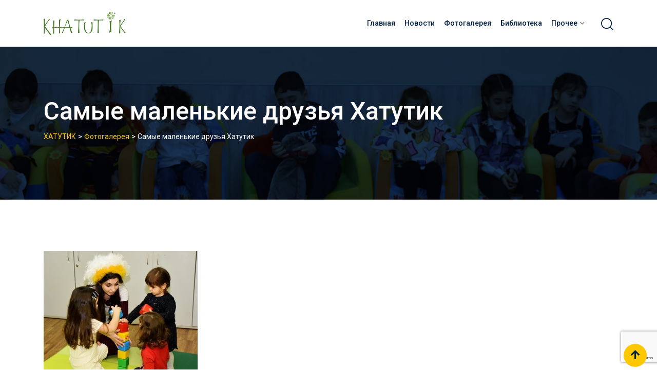

--- FILE ---
content_type: text/html; charset=UTF-8
request_url: http://khatutik.ru/samye-malenkie-druzja-hatutik/
body_size: 96301
content:
    <!doctype html>
<html lang="ru-RU">
    <head>
        <meta charset="UTF-8">
        <meta name="viewport" content="width=device-width, initial-scale=1.0">
        <link rel="profile" href="https://gmpg.org/xfn/11"/>
		<meta name='robots' content='index, follow, max-image-preview:large, max-snippet:-1, max-video-preview:-1' />
<noscript><style>#preloader{display:none;}</style></noscript>
	<!-- This site is optimized with the Yoast SEO plugin v21.6 - https://yoast.com/wordpress/plugins/seo/ -->
	<title>Самые маленькие друзья Хатутик - ХАТУТИК</title>
	<link rel="canonical" href="http://khatutik.ru/samye-malenkie-druzja-hatutik/" />
	<meta property="og:locale" content="ru_RU" />
	<meta property="og:type" content="article" />
	<meta property="og:title" content="Самые маленькие друзья Хатутик - ХАТУТИК" />
	<meta property="og:url" content="http://khatutik.ru/samye-malenkie-druzja-hatutik/" />
	<meta property="og:site_name" content="ХАТУТИК" />
	<meta property="article:publisher" content="https://www.facebook.com/khatutik.spb" />
	<meta property="article:published_time" content="2019-10-14T22:04:51+00:00" />
	<meta property="article:modified_time" content="2023-11-22T12:24:32+00:00" />
	<meta property="og:image" content="http://khatutik.ru/wp-content/uploads/2019/10/ava-6.jpg" />
	<meta property="og:image:width" content="300" />
	<meta property="og:image:height" content="300" />
	<meta property="og:image:type" content="image/jpeg" />
	<meta name="author" content="setrak" />
	<meta name="twitter:card" content="summary_large_image" />
	<meta name="twitter:label1" content="Написано автором" />
	<meta name="twitter:data1" content="setrak" />
	<meta name="twitter:label2" content="Примерное время для чтения" />
	<meta name="twitter:data2" content="1 минута" />
	<script type="application/ld+json" class="yoast-schema-graph">{"@context":"https://schema.org","@graph":[{"@type":"Article","@id":"http://khatutik.ru/samye-malenkie-druzja-hatutik/#article","isPartOf":{"@id":"http://khatutik.ru/samye-malenkie-druzja-hatutik/"},"author":{"name":"setrak","@id":"http://khatutik.ru/#/schema/person/8f83272a0c1e28d5f7b2671311705a1c"},"headline":"Самые маленькие друзья Хатутик","datePublished":"2019-10-14T22:04:51+00:00","dateModified":"2023-11-22T12:24:32+00:00","mainEntityOfPage":{"@id":"http://khatutik.ru/samye-malenkie-druzja-hatutik/"},"wordCount":69,"commentCount":0,"publisher":{"@id":"http://khatutik.ru/#organization"},"image":{"@id":"http://khatutik.ru/samye-malenkie-druzja-hatutik/#primaryimage"},"thumbnailUrl":"http://khatutik.ru/wp-content/uploads/2019/10/ava-6.jpg","articleSection":["Фотогалерея"],"inLanguage":"ru-RU","potentialAction":[{"@type":"CommentAction","name":"Comment","target":["http://khatutik.ru/samye-malenkie-druzja-hatutik/#respond"]}]},{"@type":"WebPage","@id":"http://khatutik.ru/samye-malenkie-druzja-hatutik/","url":"http://khatutik.ru/samye-malenkie-druzja-hatutik/","name":"Самые маленькие друзья Хатутик - ХАТУТИК","isPartOf":{"@id":"http://khatutik.ru/#website"},"primaryImageOfPage":{"@id":"http://khatutik.ru/samye-malenkie-druzja-hatutik/#primaryimage"},"image":{"@id":"http://khatutik.ru/samye-malenkie-druzja-hatutik/#primaryimage"},"thumbnailUrl":"http://khatutik.ru/wp-content/uploads/2019/10/ava-6.jpg","datePublished":"2019-10-14T22:04:51+00:00","dateModified":"2023-11-22T12:24:32+00:00","breadcrumb":{"@id":"http://khatutik.ru/samye-malenkie-druzja-hatutik/#breadcrumb"},"inLanguage":"ru-RU","potentialAction":[{"@type":"ReadAction","target":["http://khatutik.ru/samye-malenkie-druzja-hatutik/"]}]},{"@type":"ImageObject","inLanguage":"ru-RU","@id":"http://khatutik.ru/samye-malenkie-druzja-hatutik/#primaryimage","url":"http://khatutik.ru/wp-content/uploads/2019/10/ava-6.jpg","contentUrl":"http://khatutik.ru/wp-content/uploads/2019/10/ava-6.jpg","width":300,"height":300},{"@type":"BreadcrumbList","@id":"http://khatutik.ru/samye-malenkie-druzja-hatutik/#breadcrumb","itemListElement":[{"@type":"ListItem","position":1,"name":"Главная страница","item":"http://khatutik.ru/"},{"@type":"ListItem","position":2,"name":"Самые маленькие друзья Хатутик"}]},{"@type":"WebSite","@id":"http://khatutik.ru/#website","url":"http://khatutik.ru/","name":"ХАТУТИК","description":"Культурно-образовательный и развивающий центр","publisher":{"@id":"http://khatutik.ru/#organization"},"alternateName":"Этноцентр Хатутик","potentialAction":[{"@type":"SearchAction","target":{"@type":"EntryPoint","urlTemplate":"http://khatutik.ru/?s={search_term_string}"},"query-input":"required name=search_term_string"}],"inLanguage":"ru-RU"},{"@type":"Organization","@id":"http://khatutik.ru/#organization","name":"Развивающий центр \"ХАТУТИК\"","alternateName":"Этноцентр \"Хатутик\"","url":"http://khatutik.ru/","logo":{"@type":"ImageObject","inLanguage":"ru-RU","@id":"http://khatutik.ru/#/schema/logo/image/","url":"http://khatutik.ru/wp-content/uploads/2023/11/logo-khatutik.png","contentUrl":"http://khatutik.ru/wp-content/uploads/2023/11/logo-khatutik.png","width":2416,"height":694,"caption":"Развивающий центр \"ХАТУТИК\""},"image":{"@id":"http://khatutik.ru/#/schema/logo/image/"},"sameAs":["https://www.facebook.com/khatutik.spb","https://vk.com/khatutik","https://www.youtube.com/channel/UCkLcmrepCMjwChxku_0nWTg","https://www.instagram.com/khatutik.ru/"]},{"@type":"Person","@id":"http://khatutik.ru/#/schema/person/8f83272a0c1e28d5f7b2671311705a1c","name":"setrak","image":{"@type":"ImageObject","inLanguage":"ru-RU","@id":"http://khatutik.ru/#/schema/person/image/","url":"http://0.gravatar.com/avatar/3639db1d32aa5e1c8b7ccf313d29c77f?s=96&d=mm&r=g","contentUrl":"http://0.gravatar.com/avatar/3639db1d32aa5e1c8b7ccf313d29c77f?s=96&d=mm&r=g","caption":"setrak"},"url":"http://khatutik.ru/author/setrak/"}]}</script>
	<!-- / Yoast SEO plugin. -->


<link rel='dns-prefetch' href='//fonts.googleapis.com' />
<link rel='preconnect' href='https://fonts.gstatic.com' crossorigin />
<link rel="alternate" type="application/rss+xml" title="ХАТУТИК &raquo; Лента" href="http://khatutik.ru/feed/" />
<link rel="alternate" type="application/rss+xml" title="ХАТУТИК &raquo; Лента комментариев" href="http://khatutik.ru/comments/feed/" />
<link rel="alternate" type="application/rss+xml" title="ХАТУТИК &raquo; Лента комментариев к &laquo;Самые маленькие друзья Хатутик&raquo;" href="http://khatutik.ru/samye-malenkie-druzja-hatutik/feed/" />
<script type="text/javascript">
/* <![CDATA[ */
window._wpemojiSettings = {"baseUrl":"https:\/\/s.w.org\/images\/core\/emoji\/14.0.0\/72x72\/","ext":".png","svgUrl":"https:\/\/s.w.org\/images\/core\/emoji\/14.0.0\/svg\/","svgExt":".svg","source":{"concatemoji":"http:\/\/khatutik.ru\/wp-includes\/js\/wp-emoji-release.min.js?ver=6.4.7"}};
/*! This file is auto-generated */
!function(i,n){var o,s,e;function c(e){try{var t={supportTests:e,timestamp:(new Date).valueOf()};sessionStorage.setItem(o,JSON.stringify(t))}catch(e){}}function p(e,t,n){e.clearRect(0,0,e.canvas.width,e.canvas.height),e.fillText(t,0,0);var t=new Uint32Array(e.getImageData(0,0,e.canvas.width,e.canvas.height).data),r=(e.clearRect(0,0,e.canvas.width,e.canvas.height),e.fillText(n,0,0),new Uint32Array(e.getImageData(0,0,e.canvas.width,e.canvas.height).data));return t.every(function(e,t){return e===r[t]})}function u(e,t,n){switch(t){case"flag":return n(e,"\ud83c\udff3\ufe0f\u200d\u26a7\ufe0f","\ud83c\udff3\ufe0f\u200b\u26a7\ufe0f")?!1:!n(e,"\ud83c\uddfa\ud83c\uddf3","\ud83c\uddfa\u200b\ud83c\uddf3")&&!n(e,"\ud83c\udff4\udb40\udc67\udb40\udc62\udb40\udc65\udb40\udc6e\udb40\udc67\udb40\udc7f","\ud83c\udff4\u200b\udb40\udc67\u200b\udb40\udc62\u200b\udb40\udc65\u200b\udb40\udc6e\u200b\udb40\udc67\u200b\udb40\udc7f");case"emoji":return!n(e,"\ud83e\udef1\ud83c\udffb\u200d\ud83e\udef2\ud83c\udfff","\ud83e\udef1\ud83c\udffb\u200b\ud83e\udef2\ud83c\udfff")}return!1}function f(e,t,n){var r="undefined"!=typeof WorkerGlobalScope&&self instanceof WorkerGlobalScope?new OffscreenCanvas(300,150):i.createElement("canvas"),a=r.getContext("2d",{willReadFrequently:!0}),o=(a.textBaseline="top",a.font="600 32px Arial",{});return e.forEach(function(e){o[e]=t(a,e,n)}),o}function t(e){var t=i.createElement("script");t.src=e,t.defer=!0,i.head.appendChild(t)}"undefined"!=typeof Promise&&(o="wpEmojiSettingsSupports",s=["flag","emoji"],n.supports={everything:!0,everythingExceptFlag:!0},e=new Promise(function(e){i.addEventListener("DOMContentLoaded",e,{once:!0})}),new Promise(function(t){var n=function(){try{var e=JSON.parse(sessionStorage.getItem(o));if("object"==typeof e&&"number"==typeof e.timestamp&&(new Date).valueOf()<e.timestamp+604800&&"object"==typeof e.supportTests)return e.supportTests}catch(e){}return null}();if(!n){if("undefined"!=typeof Worker&&"undefined"!=typeof OffscreenCanvas&&"undefined"!=typeof URL&&URL.createObjectURL&&"undefined"!=typeof Blob)try{var e="postMessage("+f.toString()+"("+[JSON.stringify(s),u.toString(),p.toString()].join(",")+"));",r=new Blob([e],{type:"text/javascript"}),a=new Worker(URL.createObjectURL(r),{name:"wpTestEmojiSupports"});return void(a.onmessage=function(e){c(n=e.data),a.terminate(),t(n)})}catch(e){}c(n=f(s,u,p))}t(n)}).then(function(e){for(var t in e)n.supports[t]=e[t],n.supports.everything=n.supports.everything&&n.supports[t],"flag"!==t&&(n.supports.everythingExceptFlag=n.supports.everythingExceptFlag&&n.supports[t]);n.supports.everythingExceptFlag=n.supports.everythingExceptFlag&&!n.supports.flag,n.DOMReady=!1,n.readyCallback=function(){n.DOMReady=!0}}).then(function(){return e}).then(function(){var e;n.supports.everything||(n.readyCallback(),(e=n.source||{}).concatemoji?t(e.concatemoji):e.wpemoji&&e.twemoji&&(t(e.twemoji),t(e.wpemoji)))}))}((window,document),window._wpemojiSettings);
/* ]]> */
</script>
<link rel='stylesheet' id='layerslider-css' href='http://khatutik.ru/wp-content/plugins/LayerSlider/assets/static/layerslider/css/layerslider.css?ver=7.9.0' type='text/css' media='all' />
<link rel='stylesheet' id='ls-user-css' href='http://khatutik.ru/wp-content/uploads/layerslider.custom.css?ver=1698912041' type='text/css' media='all' />
<style id='wp-emoji-styles-inline-css' type='text/css'>

	img.wp-smiley, img.emoji {
		display: inline !important;
		border: none !important;
		box-shadow: none !important;
		height: 1em !important;
		width: 1em !important;
		margin: 0 0.07em !important;
		vertical-align: -0.1em !important;
		background: none !important;
		padding: 0 !important;
	}
</style>
<link rel='stylesheet' id='wp-block-library-css' href='http://khatutik.ru/wp-includes/css/dist/block-library/style.min.css?ver=6.4.7' type='text/css' media='all' />
<style id='wp-block-library-theme-inline-css' type='text/css'>
.wp-block-audio figcaption{color:#555;font-size:13px;text-align:center}.is-dark-theme .wp-block-audio figcaption{color:hsla(0,0%,100%,.65)}.wp-block-audio{margin:0 0 1em}.wp-block-code{border:1px solid #ccc;border-radius:4px;font-family:Menlo,Consolas,monaco,monospace;padding:.8em 1em}.wp-block-embed figcaption{color:#555;font-size:13px;text-align:center}.is-dark-theme .wp-block-embed figcaption{color:hsla(0,0%,100%,.65)}.wp-block-embed{margin:0 0 1em}.blocks-gallery-caption{color:#555;font-size:13px;text-align:center}.is-dark-theme .blocks-gallery-caption{color:hsla(0,0%,100%,.65)}.wp-block-image figcaption{color:#555;font-size:13px;text-align:center}.is-dark-theme .wp-block-image figcaption{color:hsla(0,0%,100%,.65)}.wp-block-image{margin:0 0 1em}.wp-block-pullquote{border-bottom:4px solid;border-top:4px solid;color:currentColor;margin-bottom:1.75em}.wp-block-pullquote cite,.wp-block-pullquote footer,.wp-block-pullquote__citation{color:currentColor;font-size:.8125em;font-style:normal;text-transform:uppercase}.wp-block-quote{border-left:.25em solid;margin:0 0 1.75em;padding-left:1em}.wp-block-quote cite,.wp-block-quote footer{color:currentColor;font-size:.8125em;font-style:normal;position:relative}.wp-block-quote.has-text-align-right{border-left:none;border-right:.25em solid;padding-left:0;padding-right:1em}.wp-block-quote.has-text-align-center{border:none;padding-left:0}.wp-block-quote.is-large,.wp-block-quote.is-style-large,.wp-block-quote.is-style-plain{border:none}.wp-block-search .wp-block-search__label{font-weight:700}.wp-block-search__button{border:1px solid #ccc;padding:.375em .625em}:where(.wp-block-group.has-background){padding:1.25em 2.375em}.wp-block-separator.has-css-opacity{opacity:.4}.wp-block-separator{border:none;border-bottom:2px solid;margin-left:auto;margin-right:auto}.wp-block-separator.has-alpha-channel-opacity{opacity:1}.wp-block-separator:not(.is-style-wide):not(.is-style-dots){width:100px}.wp-block-separator.has-background:not(.is-style-dots){border-bottom:none;height:1px}.wp-block-separator.has-background:not(.is-style-wide):not(.is-style-dots){height:2px}.wp-block-table{margin:0 0 1em}.wp-block-table td,.wp-block-table th{word-break:normal}.wp-block-table figcaption{color:#555;font-size:13px;text-align:center}.is-dark-theme .wp-block-table figcaption{color:hsla(0,0%,100%,.65)}.wp-block-video figcaption{color:#555;font-size:13px;text-align:center}.is-dark-theme .wp-block-video figcaption{color:hsla(0,0%,100%,.65)}.wp-block-video{margin:0 0 1em}.wp-block-template-part.has-background{margin-bottom:0;margin-top:0;padding:1.25em 2.375em}
</style>
<style id='classic-theme-styles-inline-css' type='text/css'>
/*! This file is auto-generated */
.wp-block-button__link{color:#fff;background-color:#32373c;border-radius:9999px;box-shadow:none;text-decoration:none;padding:calc(.667em + 2px) calc(1.333em + 2px);font-size:1.125em}.wp-block-file__button{background:#32373c;color:#fff;text-decoration:none}
</style>
<style id='global-styles-inline-css' type='text/css'>
body{--wp--preset--color--black: #000000;--wp--preset--color--cyan-bluish-gray: #abb8c3;--wp--preset--color--white: #ffffff;--wp--preset--color--pale-pink: #f78da7;--wp--preset--color--vivid-red: #cf2e2e;--wp--preset--color--luminous-vivid-orange: #ff6900;--wp--preset--color--luminous-vivid-amber: #fcb900;--wp--preset--color--light-green-cyan: #7bdcb5;--wp--preset--color--vivid-green-cyan: #00d084;--wp--preset--color--pale-cyan-blue: #8ed1fc;--wp--preset--color--vivid-cyan-blue: #0693e3;--wp--preset--color--vivid-purple: #9b51e0;--wp--preset--gradient--vivid-cyan-blue-to-vivid-purple: linear-gradient(135deg,rgba(6,147,227,1) 0%,rgb(155,81,224) 100%);--wp--preset--gradient--light-green-cyan-to-vivid-green-cyan: linear-gradient(135deg,rgb(122,220,180) 0%,rgb(0,208,130) 100%);--wp--preset--gradient--luminous-vivid-amber-to-luminous-vivid-orange: linear-gradient(135deg,rgba(252,185,0,1) 0%,rgba(255,105,0,1) 100%);--wp--preset--gradient--luminous-vivid-orange-to-vivid-red: linear-gradient(135deg,rgba(255,105,0,1) 0%,rgb(207,46,46) 100%);--wp--preset--gradient--very-light-gray-to-cyan-bluish-gray: linear-gradient(135deg,rgb(238,238,238) 0%,rgb(169,184,195) 100%);--wp--preset--gradient--cool-to-warm-spectrum: linear-gradient(135deg,rgb(74,234,220) 0%,rgb(151,120,209) 20%,rgb(207,42,186) 40%,rgb(238,44,130) 60%,rgb(251,105,98) 80%,rgb(254,248,76) 100%);--wp--preset--gradient--blush-light-purple: linear-gradient(135deg,rgb(255,206,236) 0%,rgb(152,150,240) 100%);--wp--preset--gradient--blush-bordeaux: linear-gradient(135deg,rgb(254,205,165) 0%,rgb(254,45,45) 50%,rgb(107,0,62) 100%);--wp--preset--gradient--luminous-dusk: linear-gradient(135deg,rgb(255,203,112) 0%,rgb(199,81,192) 50%,rgb(65,88,208) 100%);--wp--preset--gradient--pale-ocean: linear-gradient(135deg,rgb(255,245,203) 0%,rgb(182,227,212) 50%,rgb(51,167,181) 100%);--wp--preset--gradient--electric-grass: linear-gradient(135deg,rgb(202,248,128) 0%,rgb(113,206,126) 100%);--wp--preset--gradient--midnight: linear-gradient(135deg,rgb(2,3,129) 0%,rgb(40,116,252) 100%);--wp--preset--font-size--small: 13px;--wp--preset--font-size--medium: 20px;--wp--preset--font-size--large: 36px;--wp--preset--font-size--x-large: 42px;--wp--preset--spacing--20: 0.44rem;--wp--preset--spacing--30: 0.67rem;--wp--preset--spacing--40: 1rem;--wp--preset--spacing--50: 1.5rem;--wp--preset--spacing--60: 2.25rem;--wp--preset--spacing--70: 3.38rem;--wp--preset--spacing--80: 5.06rem;--wp--preset--shadow--natural: 6px 6px 9px rgba(0, 0, 0, 0.2);--wp--preset--shadow--deep: 12px 12px 50px rgba(0, 0, 0, 0.4);--wp--preset--shadow--sharp: 6px 6px 0px rgba(0, 0, 0, 0.2);--wp--preset--shadow--outlined: 6px 6px 0px -3px rgba(255, 255, 255, 1), 6px 6px rgba(0, 0, 0, 1);--wp--preset--shadow--crisp: 6px 6px 0px rgba(0, 0, 0, 1);}:where(.is-layout-flex){gap: 0.5em;}:where(.is-layout-grid){gap: 0.5em;}body .is-layout-flow > .alignleft{float: left;margin-inline-start: 0;margin-inline-end: 2em;}body .is-layout-flow > .alignright{float: right;margin-inline-start: 2em;margin-inline-end: 0;}body .is-layout-flow > .aligncenter{margin-left: auto !important;margin-right: auto !important;}body .is-layout-constrained > .alignleft{float: left;margin-inline-start: 0;margin-inline-end: 2em;}body .is-layout-constrained > .alignright{float: right;margin-inline-start: 2em;margin-inline-end: 0;}body .is-layout-constrained > .aligncenter{margin-left: auto !important;margin-right: auto !important;}body .is-layout-constrained > :where(:not(.alignleft):not(.alignright):not(.alignfull)){max-width: var(--wp--style--global--content-size);margin-left: auto !important;margin-right: auto !important;}body .is-layout-constrained > .alignwide{max-width: var(--wp--style--global--wide-size);}body .is-layout-flex{display: flex;}body .is-layout-flex{flex-wrap: wrap;align-items: center;}body .is-layout-flex > *{margin: 0;}body .is-layout-grid{display: grid;}body .is-layout-grid > *{margin: 0;}:where(.wp-block-columns.is-layout-flex){gap: 2em;}:where(.wp-block-columns.is-layout-grid){gap: 2em;}:where(.wp-block-post-template.is-layout-flex){gap: 1.25em;}:where(.wp-block-post-template.is-layout-grid){gap: 1.25em;}.has-black-color{color: var(--wp--preset--color--black) !important;}.has-cyan-bluish-gray-color{color: var(--wp--preset--color--cyan-bluish-gray) !important;}.has-white-color{color: var(--wp--preset--color--white) !important;}.has-pale-pink-color{color: var(--wp--preset--color--pale-pink) !important;}.has-vivid-red-color{color: var(--wp--preset--color--vivid-red) !important;}.has-luminous-vivid-orange-color{color: var(--wp--preset--color--luminous-vivid-orange) !important;}.has-luminous-vivid-amber-color{color: var(--wp--preset--color--luminous-vivid-amber) !important;}.has-light-green-cyan-color{color: var(--wp--preset--color--light-green-cyan) !important;}.has-vivid-green-cyan-color{color: var(--wp--preset--color--vivid-green-cyan) !important;}.has-pale-cyan-blue-color{color: var(--wp--preset--color--pale-cyan-blue) !important;}.has-vivid-cyan-blue-color{color: var(--wp--preset--color--vivid-cyan-blue) !important;}.has-vivid-purple-color{color: var(--wp--preset--color--vivid-purple) !important;}.has-black-background-color{background-color: var(--wp--preset--color--black) !important;}.has-cyan-bluish-gray-background-color{background-color: var(--wp--preset--color--cyan-bluish-gray) !important;}.has-white-background-color{background-color: var(--wp--preset--color--white) !important;}.has-pale-pink-background-color{background-color: var(--wp--preset--color--pale-pink) !important;}.has-vivid-red-background-color{background-color: var(--wp--preset--color--vivid-red) !important;}.has-luminous-vivid-orange-background-color{background-color: var(--wp--preset--color--luminous-vivid-orange) !important;}.has-luminous-vivid-amber-background-color{background-color: var(--wp--preset--color--luminous-vivid-amber) !important;}.has-light-green-cyan-background-color{background-color: var(--wp--preset--color--light-green-cyan) !important;}.has-vivid-green-cyan-background-color{background-color: var(--wp--preset--color--vivid-green-cyan) !important;}.has-pale-cyan-blue-background-color{background-color: var(--wp--preset--color--pale-cyan-blue) !important;}.has-vivid-cyan-blue-background-color{background-color: var(--wp--preset--color--vivid-cyan-blue) !important;}.has-vivid-purple-background-color{background-color: var(--wp--preset--color--vivid-purple) !important;}.has-black-border-color{border-color: var(--wp--preset--color--black) !important;}.has-cyan-bluish-gray-border-color{border-color: var(--wp--preset--color--cyan-bluish-gray) !important;}.has-white-border-color{border-color: var(--wp--preset--color--white) !important;}.has-pale-pink-border-color{border-color: var(--wp--preset--color--pale-pink) !important;}.has-vivid-red-border-color{border-color: var(--wp--preset--color--vivid-red) !important;}.has-luminous-vivid-orange-border-color{border-color: var(--wp--preset--color--luminous-vivid-orange) !important;}.has-luminous-vivid-amber-border-color{border-color: var(--wp--preset--color--luminous-vivid-amber) !important;}.has-light-green-cyan-border-color{border-color: var(--wp--preset--color--light-green-cyan) !important;}.has-vivid-green-cyan-border-color{border-color: var(--wp--preset--color--vivid-green-cyan) !important;}.has-pale-cyan-blue-border-color{border-color: var(--wp--preset--color--pale-cyan-blue) !important;}.has-vivid-cyan-blue-border-color{border-color: var(--wp--preset--color--vivid-cyan-blue) !important;}.has-vivid-purple-border-color{border-color: var(--wp--preset--color--vivid-purple) !important;}.has-vivid-cyan-blue-to-vivid-purple-gradient-background{background: var(--wp--preset--gradient--vivid-cyan-blue-to-vivid-purple) !important;}.has-light-green-cyan-to-vivid-green-cyan-gradient-background{background: var(--wp--preset--gradient--light-green-cyan-to-vivid-green-cyan) !important;}.has-luminous-vivid-amber-to-luminous-vivid-orange-gradient-background{background: var(--wp--preset--gradient--luminous-vivid-amber-to-luminous-vivid-orange) !important;}.has-luminous-vivid-orange-to-vivid-red-gradient-background{background: var(--wp--preset--gradient--luminous-vivid-orange-to-vivid-red) !important;}.has-very-light-gray-to-cyan-bluish-gray-gradient-background{background: var(--wp--preset--gradient--very-light-gray-to-cyan-bluish-gray) !important;}.has-cool-to-warm-spectrum-gradient-background{background: var(--wp--preset--gradient--cool-to-warm-spectrum) !important;}.has-blush-light-purple-gradient-background{background: var(--wp--preset--gradient--blush-light-purple) !important;}.has-blush-bordeaux-gradient-background{background: var(--wp--preset--gradient--blush-bordeaux) !important;}.has-luminous-dusk-gradient-background{background: var(--wp--preset--gradient--luminous-dusk) !important;}.has-pale-ocean-gradient-background{background: var(--wp--preset--gradient--pale-ocean) !important;}.has-electric-grass-gradient-background{background: var(--wp--preset--gradient--electric-grass) !important;}.has-midnight-gradient-background{background: var(--wp--preset--gradient--midnight) !important;}.has-small-font-size{font-size: var(--wp--preset--font-size--small) !important;}.has-medium-font-size{font-size: var(--wp--preset--font-size--medium) !important;}.has-large-font-size{font-size: var(--wp--preset--font-size--large) !important;}.has-x-large-font-size{font-size: var(--wp--preset--font-size--x-large) !important;}
.wp-block-navigation a:where(:not(.wp-element-button)){color: inherit;}
:where(.wp-block-post-template.is-layout-flex){gap: 1.25em;}:where(.wp-block-post-template.is-layout-grid){gap: 1.25em;}
:where(.wp-block-columns.is-layout-flex){gap: 2em;}:where(.wp-block-columns.is-layout-grid){gap: 2em;}
.wp-block-pullquote{font-size: 1.5em;line-height: 1.6;}
</style>
<link rel='stylesheet' id='redux-extendify-styles-css' href='http://khatutik.ru/wp-content/plugins/redux-framework/redux-core/assets/css/extendify-utilities.css?ver=4.4.10' type='text/css' media='all' />
<link rel='stylesheet' id='contact-form-7-css' href='http://khatutik.ru/wp-content/plugins/contact-form-7/includes/css/styles.css?ver=5.8.4' type='text/css' media='all' />
<link rel='stylesheet' id='ngg_trigger_buttons-css' href='http://khatutik.ru/wp-content/plugins/nextgen-gallery/static/GalleryDisplay/trigger_buttons.css?ver=3.54' type='text/css' media='all' />
<link rel='stylesheet' id='simplelightbox-0-css' href='http://khatutik.ru/wp-content/plugins/nextgen-gallery/static/Lightbox/simplelightbox/simple-lightbox.css?ver=3.54' type='text/css' media='all' />
<link rel='stylesheet' id='fontawesome_v4_shim_style-css' href='http://khatutik.ru/wp-content/plugins/nextgen-gallery/static/FontAwesome/css/v4-shims.min.css?ver=6.4.7' type='text/css' media='all' />
<link rel='stylesheet' id='fontawesome-css' href='http://khatutik.ru/wp-content/plugins/nextgen-gallery/static/FontAwesome/css/all.min.css?ver=6.4.7' type='text/css' media='all' />
<link rel='stylesheet' id='nextgen_pagination_style-css' href='http://khatutik.ru/wp-content/plugins/nextgen-gallery/static/GalleryDisplay/pagination_style.css?ver=3.54' type='text/css' media='all' />
<link rel='stylesheet' id='nextgen_basic_thumbnails_style-css' href='http://khatutik.ru/wp-content/plugins/nextgen-gallery/static/Thumbnails/nextgen_basic_thumbnails.css?ver=3.54' type='text/css' media='all' />
<link rel='stylesheet' id='js_composer_front-css' href='http://khatutik.ru/wp-content/plugins/js_composer/assets/css/js_composer.min.css?ver=7.1' type='text/css' media='all' />
<link rel='stylesheet' id='eikra-gfonts-css' href='//fonts.googleapis.com/css?family=Roboto%3A400%2C400i%2C500%2C500i%2C700%2C700i%26subset%3Dlatin%2Clatin-ext&#038;ver=4.4.14' type='text/css' media='all' />
<link rel='stylesheet' id='bootstrap-css' href='http://khatutik.ru/wp-content/themes/eikra/assets/css/bootstrap.min.css?ver=4.4.14' type='text/css' media='all' />
<link rel='stylesheet' id='font-awesome-css' href='http://khatutik.ru/wp-content/themes/eikra/assets/css/font-awesome.min.css?ver=4.4.14' type='text/css' media='all' />
<link rel='stylesheet' id='eikra-default-css' href='http://khatutik.ru/wp-content/themes/eikra/assets/css/default.css?ver=4.4.14' type='text/css' media='all' />
<link rel='stylesheet' id='eikra-style-css' href='http://khatutik.ru/wp-content/themes/eikra/assets/css/style.css?ver=4.4.14' type='text/css' media='all' />
<style id='eikra-style-inline-css' type='text/css'>
    .entry-banner {
	        background: url(http://khatutik.ru/wp-content/uploads/2023/11/banner-1.jpg) no-repeat scroll center center / cover;
	    }
    .content-area {
    padding-top: 100px;
    padding-bottom: 100px;
    }
	
</style>
<link rel='stylesheet' id='eikra-vc-css' href='http://khatutik.ru/wp-content/themes/eikra/assets/css/vc.css?ver=4.4.14' type='text/css' media='all' />
<link rel="preload" as="style" href="https://fonts.googleapis.com/css?family=Roboto:500,400&#038;display=swap&#038;ver=1699987442" /><link rel="stylesheet" href="https://fonts.googleapis.com/css?family=Roboto:500,400&#038;display=swap&#038;ver=1699987442" media="print" onload="this.media='all'"><noscript><link rel="stylesheet" href="https://fonts.googleapis.com/css?family=Roboto:500,400&#038;display=swap&#038;ver=1699987442" /></noscript><link rel='stylesheet' id='eikra-learnpress-css' href='http://khatutik.ru/wp-content/themes/eikra/assets/css/learnpress.css?ver=4.4.14' type='text/css' media='all' />
<style id='eikra-learnpress-inline-css' type='text/css'>
@media all and (max-width: 767px) {	html #wpadminbar {position: fixed;} }
</style>
<style id='eikra-dynamic-inline-css' type='text/css'>
 body, gtnbg_root, p { font-family: Roboto, sans-serif;; font-size: 15px; line-height: 26px; font-weight : 400; font-style: normal; } h1 { font-family: Roboto; font-size: 40px; line-height: 44px; font-weight : 500; font-style: normal; } h2 { font-family: Roboto, sans-serif;; font-size: 28px; line-height: 31px; font-weight : 500; font-style: normal; } h3 { font-family: Roboto, sans-serif;; font-size: 20px; line-height: 26px; font-weight : 500; font-style: normal; } h4 { font-family: Roboto, sans-serif;; font-size: 16px; line-height: 18px; font-weight : 500; font-style: normal; } h5 { font-family: Roboto, sans-serif;; font-size: 14px; line-height: 16px; font-weight : 500; font-style: normal; } h6 { font-family: Roboto, sans-serif;; font-size: 12px; line-height: 14px; font-weight : 500; font-style: normal; } a,a:link,a:visited { color: #002147; } a:hover, a:focus, a:active { color: #fdc800; } .wp-block-quote::before { background-color: #002147; } .wp-block-pullquote {   border-color: #002147; } :root{ --rt-primary-color: #002147; --rt-secondary-color: #fdc800; --rt-primary-rgb: 0, 33, 71; --rt-secondary-rgb: 253, 200, 0; } .primary-color { color: #002147; } .secondery-color { color: #fdc800; } .primary-bgcolor { background-color: #002147; } .secondery-bgcolor { background-color: #fdc800; } #tophead { background-color: #002147; } #tophead, #tophead a, #tophead .tophead-social li a, #tophead .tophead-social li a:hover { color: #d0d6dd; } #tophead .tophead-contact i[class^="fa"], #tophead .tophead-address i[class^="fa"] { color: #fdc800; } .trheader #tophead, .trheader #tophead a, .trheader #tophead .tophead-social li a, .trheader #tophead .tophead-social li a:hover { color: #d0d6dd; } .topbar-style-4 #tophead a.topbar-btn { background-color: #fdc800; border-color: #fdc800; color: #002147; } .topbar-style-5 #tophead .widget ul li i { color: #fdc800; }  .site-header .main-navigation ul li a { font-family: Roboto, sans-serif; font-size : 15px; font-weight : 500; line-height : 24px; color: #002147; text-transform : ; font-style: normal; } .site-header .main-navigation ul.menu > li > a:hover, .site-header .main-navigation ul.menu > li.current-menu-item > a, .site-header .main-navigation ul.menu > li.current > a { color: #fdc800; } .site-header .main-navigation ul li a.active { color: #fdc800 !important; } .trheader #masthead .main-navigation ul.menu > li > a, .trheader #masthead .main-navigation ul.menu > li > a:hover, .trheader #masthead .main-navigation ul.menu > li.current-menu-item > a, .trheader #masthead .main-navigation ul.menu > li.current > a, .trheader #masthead .search-box .search-button i, .trheader #masthead .header-icon-seperator, .trheader #masthead .header-icon-area .cart-icon-area > a, .trheader #masthead .additional-menu-area a.side-menu-trigger { color: #ffffff; } .site-header .main-navigation ul li ul li { background-color: #002147; } .site-header .main-navigation ul li ul li:hover { background-color: #1A3B61; } .site-header .main-navigation ul li ul li a { font-family: Roboto, sans-serif; font-size : 14px; font-weight : 400; line-height : 21px; color: #ffffff; text-transform : ; font-style: normal; } .site-header .main-navigation ul li ul li:hover > a { color: #FDC800; } #sticky-header-wrapper .site-header { border-color: #002147} .site-header .main-navigation ul li.mega-menu > ul.sub-menu { background-color: #002147} .site-header .main-navigation ul li.mega-menu ul.sub-menu li a { color: #ffffff} .site-header .main-navigation ul li.mega-menu ul.sub-menu li a:hover { background-color: #1A3B61; color: #FDC800; } .mean-container a.meanmenu-reveal, .mean-container .mean-nav ul li a.mean-expand { color: #fdc800; } .mean-container a.meanmenu-reveal span { background-color: #fdc800; } .mean-container .mean-bar { border-color: #fdc800; } .mean-container .mean-nav ul li a { font-family: Roboto, sans-serif; font-size : 14px; font-weight : 400; line-height : 21px; color: #002147; text-transform : ; font-style: normal; } .mean-container .mean-nav ul li a:hover, .mean-container .mean-nav > ul > li.current-menu-item > a { color: #fdc800; } body .mean-container .mean-nav ul li.mean-append-area .rtin-append-inner a.header-menu-btn { background-color: #fdc800; border-color: #fdc800; color: #002147; } .header-icon-area .cart-icon-area .cart-icon-num { background-color: #fdc800; } .mean-container .mean-bar .cart-icon-num { background-color: #fdc800; } .site-header .search-box .search-text { border-color: #fdc800; } .header-style-3 .header-social li a:hover, .header-style-3.trheader .header-social li a:hover { color: #fdc800; } .header-style-3.trheader .header-contact li a, .header-style-3.trheader .header-social li a { color: #ffffff; } .header-style-4 .header-social li a:hover { color: #fdc800; } .header-style-4.trheader .header-contact li a, .header-style-4.trheader .header-social li a { color: #ffffff; } .header-style-5 .header-menu-btn { background-color: #002147; } .trheader.header-style-5 .header-menu-btn { color: #ffffff; } .header-style-6 .site-header, .header-style-6 #sticky-header-wrapper .site-header { background-color: #002147; } .header-style-6 .site-header a.header-menu-btn { background-color: #fdc800; border-color: #fdc800; color: #002147; } .header-style-6 .site-header .main-navigation ul.menu > li > a { color: #ffffff; } .header-style-7 .header-social a:hover { color: #002147; } .header-style-7 a.header-menu-btn { background-color: #fdc800; } .header-style-7.trheader .header-social li a:hover { color: #fdc800; } .entry-banner .entry-banner-content h1 { color: #ffffff; } .breadcrumb-area .entry-breadcrumb span a, .breadcrumb-area .entry-breadcrumb span a span { color: #fdc800; } .breadcrumb-area .entry-breadcrumb span a:hover, .breadcrumb-area .entry-breadcrumb span a:hover span { color: #ffffff; } .breadcrumb-area .entry-breadcrumb { color: #ffffff; } .breadcrumb-area .entry-breadcrumb > span { color: #ffffff; } #preloader { background-color: #002147; } .scrollToTop { background-color: #fdc800; } .footer-top-area { background-color: #002147; } .footer-top-area .widget > h3 { color: #ffffff; } .mc4wp-form-fields input[type="email"], .footer-top-area, .footer-top-area .widget { color: #f5f5f5; } .widget.widget_rdtheme_info ul li a, .footer-top-area a:link, .footer-top-area a:visited, .footer-top-area widget_nav_menu ul.menu li:before { color: #f5f5f5; } .footer-top-area .widget a:hover, .footer-top-area .widget a:active { color: #fdc800; } .footer-top-area .search-form input.search-submit { color: #002147; } .footer-top-area .widget_nav_menu ul.menu li:before { color: #fdc800; } .footer-bottom-area { background-color: #001a39; color: #909da4; } .search-form input.search-submit { background-color: #002147; border-color: #002147; } .search-form input.search-submit a:hover { color: #002147; } .widget ul li a:hover { color: #fdc800; } .sidebar-widget-area .widget > h3 { color: #002147; } .sidebar-widget-area .widget > h3:after { background-color: #fdc800; } .sidebar-widget-area .widget_tag_cloud a { color: #002147; } .sidebar-widget-area .widget_tag_cloud a:hover { background-color: #002147; } .widget.widget_rdtheme_about ul li a:hover { background-color: #fdc800; border-color: #fdc800; color: #002147; } .widget.widget_rdtheme_info ul li i { color: #fdc800; } .pagination-area ul li a, .learn-press-pagination ul li a { background-color: #002147 !important; } .pagination-area ul li.active a, .pagination-area ul li a:hover, .pagination-area ul li span.current, .pagination-area ul li .current, .learn-press-pagination ul li.active a, .learn-press-pagination ul li a:hover, .learn-press-pagination ul li span.current, .learn-press-pagination ul li .current { background-color: #fdc800 !important; } .error-page-area { background-color: #FDC800; } .error-page-area .error-page h3 { color: #000000; } .error-page-area .error-page p { color: #634e00; } body .rdtheme-button-1, body .rdtheme-button-1:link { color: #002147; } body .rdtheme-button-1:hover { background-color: #002147; } body a.rdtheme-button-2, body .rdtheme-button-2 { background-color: #002147; } body a.rdtheme-button-2:hover, body .rdtheme-button-2:hover { color: #002147; background-color: #fdc800; } body a.rdtheme-button-3, body .rdtheme-button-3 { background-color: #002147; } body a.rdtheme-button-3:hover, body .rdtheme-button-4:hover { color: #002147; background-color: #fdc800; } .comments-area h3.comment-title { color: #002147; } .comments-area h3.comment-title:after { background-color: #fdc800; } .comments-area .main-comments .comment-meta .comment-author-name, .comments-area .main-comments .comment-meta .comment-author-name a { color: #002147; } .comments-area .main-comments .reply-area a { background-color: #002147; } .comments-area .main-comments .reply-area a:hover { background-color: #fdc800; } #respond .comment-reply-title { color: #002147; } #respond .comment-reply-title:after { background-color: #fdc800; } #respond form .btn-send { background-color: #002147; } #respond form .btn-send:hover { background-color: #fdc800; } .entry-header h2.entry-title a, .entry-header .entry-meta ul li a:hover, .entry-footer .tags a:hover, .event-single .event-meta li, .event-single ul li span i, .event-single .event-info h3, .event-single .event-social h3 { color: #002147; } button, input[type="button"], input[type="reset"], input[type="submit"], .entry-header .entry-thumbnail-area .post-date li:nth-child(odd), .event-single .event-thumbnail-area #event-countdown .event-countdown-each:nth-child(odd), .event-single .event-social ul li a, .instructor-single .rtin-content ul.rtin-social li a:hover { background-color: #002147; } .entry-header h2.entry-title a:hover, .entry-header h2.entry-title a:hover, .entry-header .entry-meta ul li i, .event-single .event-meta li i { color: #fdc800; } .bar1::after, .bar2::after, .hvr-bounce-to-right:before, .hvr-bounce-to-bottom:before, .entry-header .entry-thumbnail-area .post-date li:nth-child(even), .event-single .event-thumbnail-area #event-countdown .event-countdown-each:nth-child(even), .event-single .event-social ul li a:hover { background-color: #fdc800; } .ls-bar-timer { background-color: #fdc800; border-bottom-color: #fdc800; } .instructor-single .rtin-content ul.rtin-social li a:hover { border-color: #002147; } .list-style-1 li { color: #002147; } .list-style-1 li::before { color: #fdc800; } .woocommerce .widget_price_filter .ui-slider .ui-slider-range, .woocommerce .widget_price_filter .ui-slider .ui-slider-handle, .rt-woo-nav .owl-custom-nav-title::after, .rt-woo-nav .owl-custom-nav .owl-prev:hover, .rt-woo-nav .owl-custom-nav .owl-next:hover, .woocommerce ul.products li.product .onsale, .woocommerce span.onsale, .woocommerce a.added_to_cart, .woocommerce div.product form.cart .button, .woocommerce #respond input#submit, .woocommerce a.button, .woocommerce button.button, .woocommerce input.button, p.demo_store, .woocommerce #respond input#submit.disabled:hover, .woocommerce #respond input#submit:disabled:hover, .woocommerce #respond input#submit[disabled]:disabled:hover, .woocommerce a.button.disabled:hover, .woocommerce a.button:disabled:hover, .woocommerce a.button[disabled]:disabled:hover, .woocommerce button.button.disabled:hover, .woocommerce button.button:disabled:hover, .woocommerce button.button[disabled]:disabled:hover, .woocommerce input.button.disabled:hover, .woocommerce input.button:disabled:hover, .woocommerce input.button[disabled]:disabled:hover, .woocommerce #respond input#submit.alt, .woocommerce a.button.alt, .woocommerce button.button.alt, .woocommerce input.button.alt { background-color: #002147; } .product-grid-view .view-mode ul li.grid-view-nav a, .product-list-view .view-mode ul li.list-view-nav a, .woocommerce ul.products li.product h3 a:hover, .woocommerce ul.products li.product .price, .woocommerce div.product p.price, .woocommerce div.product span.price, .woocommerce div.product .product-meta a:hover, .woocommerce div.product .woocommerce-tabs ul.tabs li.active a, .woocommerce a.woocommerce-review-link:hover, .woocommerce-message::before, .woocommerce-info::before { color: #002147; } .woocommerce-message, .woocommerce-info { border-color: #002147; } .woocommerce .product-thumb-area .overlay { background-color: rgba(0, 33, 71, 0.8); } .woocommerce .product-thumb-area .product-info ul li a { border-color: #fdc800; } .woocommerce .product-thumb-area .product-info ul li a:hover { color: #002147; background-color: #fdc800; } .contact-us-form .wpcf7-submit:hover { background-color: #fdc800; } .contact-form-2 h3, .contact-form-2 input[type="submit"]:hover { background-color: #fdc800; } .rt-vc-pagination .pagination-area ul li a, .rt-vc-pagination .pagination-area ul li span {   background-color: #002147; } .rt-vc-pagination .pagination-area ul li.active a, .rt-vc-pagination .pagination-area ul li a:hover, .rt-vc-pagination .pagination-area ul li .current {   background-color: #fdc800; } body .entry-content .rdtheme-button-5, body .rdtheme-button-5 {   border-color: #fdc800; } body .entry-content .rdtheme-button-5:hover, body .rdtheme-button-5:hover{   background-color: #fdc800;   color: #002147; } body .entry-content .rdtheme-button-6, body .rdtheme-button-6 { background-color: #002147; } body .entry-content .rdtheme-button-6:hover, body .rdtheme-button-6:hover {   background-color: #fdc800;   color: #002147; } body .rdtheme-button-7, body a.rdtheme-button-7 {   background-color: #002147; } body .rdtheme-button-7:hover, body a.rdtheme-button-7:hover {   color: #002147;   background-color: #fdc800; } .entry-content .isotop-btn a:hover, .entry-content .isotop-btn .current {   border-color: #002147 !important;   background-color: #002147 !important; } .rt-owl-nav-1 .section-title .owl-custom-nav-title {   color: #002147; } .rt-owl-nav-1 .section-title .owl-custom-nav .owl-prev, .rt-owl-nav-1 .section-title .owl-custom-nav .owl-next {   background-color: #fdc800; } .rt-owl-nav-1 .section-title .owl-custom-nav .owl-prev:hover, .rt-owl-nav-1 .section-title .owl-custom-nav .owl-next:hover {   background-color: #002147; } .rt-vc-title-left {   color: #002147; } .rt-vc-title h2 {   color: #002147; } .rt-info-box .media-heading, .rt-info-box .media-heading a, .rt-info-box.layout2 i, .rt-info-box.layout3 i, .rt-info-box.layout4:hover .rtin-icon i { color: #002147; } .rt-info-box .media-heading a:hover, .rt-info-box.layout2:hover i, .rt-info-box.layout5 .rtin-icon i, .rt-info-box.layout5:hover .media-heading, .rt-info-box.layout6:hover .media-heading a { color: #fdc800; } .rt-info-box.layout4::before, .rt-info-box.layout4:hover { background-color: #002147; } .rt-info-box.layout5 { background-color: rgba( 0, 33, 71, 0.8 ); } .rt-info-box.layout3:hover i, .rt-info-box.layout4 .rtin-icon i {   background-color: #fdc800; } .rt-vc-infobox-6 .rtin-item .rtin-left .rtin-icon i {   color: #fdc800; } .rt-vc-imagetext-2 .rtin-img:before {   background-color: rgba(0, 33, 71, 0.6); } .rt-vc-imagetext-2 .rtin-img a {   border-color: #fdc800; } .rt-vc-imagetext-2 .rtin-title a:hover {   color: #002147; } .rt-vc-text-title .rtin-title { color: #002147; } .rt-vc-text-title.style2 .rtin-title::after { background-color: #fdc800; } .rt-vc-text-title.style3 .rtin-btn a {   background-color: #fdc800; } .rt-vc-text-title.style4 .rtin-btn a {   border-color: #fdc800; } .rt-vc-text-title.style4 .rtin-btn a:hover {   background-color: #fdc800; } .rt-vc-text-button .rtin-btn a {   background-color: #fdc800; } .rt-vc-cta .rtin-right {   background-color: #002147; } .rt-vc-cta .rtin-right .rtin-btn {   background-color: #fdc800;   border-color: #fdc800;   color: #002147; } .rt-vc-cta.style2 .rtin-right {   background-color: #fdc800; } .rt-vc-cta.style2 .rtin-right .rtin-btn {   background-color: #002147;   border-color: #002147; } .rt-vc-cta.style2 .rtin-right .rtin-btn:hover {   color: #002147; } .rt-vc-posts .rtin-item .media-list .rtin-content-area h3 a {   color: #002147; } .rt-vc-posts .rtin-item .media-list .rtin-content-area h3 a:hover {   color: #fdc800; } .rt-vc-posts .rtin-item .media-list .rtin-content-area .rtin-date {   color: #fdc800; } .rt-vc-posts-2 {   background-color: #002147; } .rt-vc-posts-2 .rtin-item .rtin-date {   color: #fdc800; } .rt-vc-posts-2 .rtin-btn:hover {   color: #fdc800; } .rt-vc-posts-2 .rtin-btn i {   color: #fdc800; } .rt-vc-posts-2 .rtin-item .rtin-title a:hover {   color: #fdc800; } .rt-vc-research-1 .rtin-item .rtin-title::after, .rt-vc-research-2 .rtin-item .rtin-title::after, .rt-vc-research-3 .rtin-item .rtin-holder .rtin-title a:hover {   background-color: #fdc800; } .rt-vc-research-1 .rtin-item .rtin-title a, .rt-vc-research-2 .rtin-item .rtin-title a, .rt-vc-research-3 .rtin-item .rtin-holder .rtin-title a:hover, .rt-vc-research-3 .rtin-item .rtin-holder .rtin-title a:hover i {   color: #002147; } .rt-vc-research-1 .rtin-item .rtin-title a:hover, .rt-vc-research-2 .rtin-item .rtin-title a:hover, .rt-vc-research-3 .rtin-item .rtin-holder .rtin-title a i {   color: #fdc800; } .rt-vc-research-3 .rtin-item .rtin-holder .rtin-title a {   background-color: #002147; } .rt-vc-event .rtin-item .rtin-calender-holder .rtin-calender {   background-color:#fdc800; } .rt-vc-event .rtin-item .rtin-calender-holder .rtin-calender:before, .rt-vc-event .rtin-item .rtin-calender-holder .rtin-calender:after, .rt-vc-event .rtin-item .rtin-calender-holder .rtin-calender h3, .rt-vc-event .rtin-item .rtin-calender-holder .rtin-calender h3 p, .rt-vc-event .rtin-item .rtin-calender-holder .rtin-calender h3 span, .rt-vc-event .rtin-item .rtin-right h3 a, .rt-vc-event .rtin-item .rtin-right ul li, .rt-vc-event .rtin-btn a:hover {   color: #002147; } .rt-vc-event .rtin-item .rtin-right h3 a:hover {   color: #fdc800; } .rt-vc-event-box .rtin-item .rtin-meta i {   color: #fdc800; } .rt-vc-event-box .rtin-item .rtin-btn a {   background-color: #fdc800;   border-color: #fdc800; } .rt-vc-counter .rtin-left .rtin-counter {   border-bottom-color: #fdc800; } .rt-vc-counter .rtin-right .rtin-title {   color: #002147; } .rt-vc-testimonial .rt-item .rt-item-content-holder .rt-item-title {   color: #002147; } .rt-vc-testimonial .owl-theme .owl-dots .owl-dot.active span {   background-color: #002147; } .rt-vc-testimonial-2 .rtin-item .rtin-item-designation {   color:#fdc800; } .rt-vc-testimonial-2 .owl-theme .owl-dots .owl-dot:hover span, .rt-vc-testimonial-2 .owl-theme .owl-dots .owl-dot.active span {   background-color: #fdc800;   border-color: #fdc800; } .rt-vc-testimonial-3 .rtin-item .rtin-content-area .rtin-title {   color: #002147; } .rt-countdown .rt-date .rt-countdown-section-2 {   border-color: #fdc800; } .rt-event-countdown .rt-content h2, .rt-event-countdown .rt-content h3, .rt-event-countdown .rt-date .rt-countdown-section .rt-countdown-text .rtin-count, .rt-event-countdown .rt-date .rt-countdown-section .rt-countdown-text .rtin-text { color: #002147; } .rt-event-countdown .rt-date .rt-countdown-section .countdown-colon, .rt-event-countdown.rt-dark .rt-date .rt-countdown-section .rt-countdown-text .rtin-count { color: #fdc800; } .rt-price-table-box1 span {   color: #002147; } .rt-price-table-box1 .rtin-price {   background-color: #002147; } .rt-price-table-box1 .rtin-btn {   background-color: #fdc800;   border-color: #fdc800;   color: #002147; } .rt-price-table-box1:hover {   background-color: #002147; } .rt-price-table-box1:hover .rtin-price {   background-color: #fdc800; } .rt-pricing-box2 .rtin-title, .rt-pricing-box2 ul li {   color: #002147; } .rt-pricing-box2 .rtin-price {   color: #fdc800; } .rt-price-table-box3 .rtin-title, .rt-price-table-box3 .rtin-price {   color: #002147; } .rt-price-table-box3 .rtin-btn {   background-color: #fdc800; } .rt-price-table-box3.rtin-featured, .rt-price-table-box3:hover {   background-color: #002147; } .rt-gallery-1 .rt-gallery-wrapper .rt-gallery-box:before {   background-color: rgba( 253, 200, 0, 0.8 ); } .rt-gallery-1 .rt-gallery-wrapper .rt-gallery-box .rt-gallery-content a {   background-color: #002147; } .rt-vc-video .rtin-item .rtin-btn {   color: #fdc800; } .rt-vc-video .rtin-item .rtin-btn:hover {   border-color: #fdc800; } .rt-vc-video.rt-light .rtin-item .rtin-title {   color: #002147; } .rt-vc-video.rt-light .rtin-item .rtin-btn {   color: #002147;   border-color: #fdc800; } .rt-vc-contact-1 ul.rtin-item > li > i {   color: #002147; } .rt-vc-contact-1 ul.rtin-item > li .contact-social li a {   color: #002147;   border-color: #002147; } .rt-vc-contact-1 ul.rtin-item > li .contact-social li a:hover {   background-color: #002147; } .rt-vc-contact-2 ul.rtin-item > li {   color: #002147; } .rt-vc-contact-2 ul.rtin-item > li > i {   color: #fdc800; } .rt-vc-contact-2 ul.rtin-item > li.rtin-social-wrap .rtin-social li a {   background-color: #fdc800; } .rt-vc-contact-2 ul.rtin-item > li.rtin-social-wrap .rtin-social li a:hover {   background-color: #002147; } .rt-vc-instructor-1 .rtin-item .rtin-content .rtin-title a {   color: #002147; } .rt-vc-instructor-1 .rtin-item .rtin-content .rtin-title a:hover {   color: #fdc800; } .rt-vc-instructor-1 .rtin-item .rtin-content .rtin-social li a {   background-color: #fdc800; } .rt-vc-instructor-1 .rtin-item .rtin-content .rtin-social li a:hover {   background-color: #002147; } .rt-vc-instructor-2 .rtin-item .rtin-content .rtin-title a, .rt-vc-instructor-2 .rtin-item .rtin-content .rtin-social li a {   color: #fdc800; } .rt-vc-instructor-2 .rtin-item .rtin-content .rtin-social li a:hover {   border-color: #fdc800;   background-color: #fdc800; } .rt-vc-instructor-2 .rtin-item:before {   background: linear-gradient(to bottom, rgba(125, 185, 232, 0) 55%, #002147); } .rt-vc-instructor-2 .rtin-item:hover:after {   background-color: rgba( 0, 33, 71 , 0.7 ); } .rt-vc-instructor-3 .rtin-item .rtin-meta span {   color: #fdc800; } .rt-vc-instructor-3 .rtin-btn a {   color: #002147;   border-color: #002147; } .rt-vc-instructor-3 .rtin-btn a:hover {   background-color: #002147; } .rt-vc-instructor-4 .rtin-item .rtin-content:after {   background-color: #fdc800; } .rt-vc-instructor-5 .rtin-item {   background-color: #fdc800; } .rt-vc-instructor-5 .rtin-item .rtin-content .rtin-social li a:hover {   background-color: #002147; } .rt-vc-course-search .form-group .input-group .input-group-addon.rtin-submit-btn-wrap .rtin-submit-btn {   background-color: #fdc800; } .rt-vc-course-slider.style-4.rt-owl-nav-1 .section-title .owl-custom-nav .owl-prev:hover, .rt-vc-course-slider.style-4.rt-owl-nav-1 .section-title .owl-custom-nav .owl-next:hover {   background-color: #fdc800; } .rt-vc-course-featured .rtin-sec-title {   color: #002147; } .rt-vc-course-featured .rt-course-box .rtin-thumbnail::before {   background-color: rgba( 253, 200, 0 , 0.8 ); } .rt-vc-course-featured .rt-course-box .rtin-thumbnail a {   background-color: #002147;   border-color: #002147; } .rt-vc-course-isotope.style-2 .isotop-btn a {   border-color: #002147; } .rt-vc-course-isotope.style-2 .rtin-btn a {   color: #002147;   border-color: #002147; } .rt-vc-course-isotope.style-2 .rtin-btn a:hover {   background-color: #002147; } .wpb_gallery .wpb_flexslider .flex-direction-nav a {   background-color: #fdc800; } .wpb-js-composer .vc_tta.vc_tta-o-no-fill .vc_tta-panels .vc_tta-panel-body {  background-color: #002147 !important; } .wpb-js-composer .vc_tta-style-classic .vc_tta-panel .vc_tta-panel-title > a, .wpb-js-composer .vc_tta-style-classic .vc_tta-panel.vc_active .vc_tta-panel-title > a {  color: #002147 !important; } .wpb-js-composer .vc_tta-style-classic .vc_tta-controls-icon:after, .wpb-js-composer .vc_tta-style-classic .vc_tta-controls-icon:before {  border-color: #002147 !important; } .wpb-js-composer .vc_tta-container .vc_tta-panel span.faq-box-count {   background-color: #fdc800;   color: #002147; }
</style>
<script type="text/javascript" src="http://khatutik.ru/wp-includes/js/jquery/jquery.min.js?ver=3.7.1" id="jquery-core-js"></script>
<script type="text/javascript" src="http://khatutik.ru/wp-includes/js/jquery/jquery-migrate.min.js?ver=3.4.1" id="jquery-migrate-js"></script>
<script type="text/javascript" id="photocrati_ajax-js-extra">
/* <![CDATA[ */
var photocrati_ajax = {"url":"http:\/\/khatutik.ru\/index.php?photocrati_ajax=1","rest_url":"http:\/\/khatutik.ru\/wp-json\/","wp_home_url":"http:\/\/khatutik.ru","wp_site_url":"http:\/\/khatutik.ru","wp_root_url":"http:\/\/khatutik.ru","wp_plugins_url":"http:\/\/khatutik.ru\/wp-content\/plugins","wp_content_url":"http:\/\/khatutik.ru\/wp-content","wp_includes_url":"http:\/\/khatutik.ru\/wp-includes\/","ngg_param_slug":"nggallery"};
/* ]]> */
</script>
<script type="text/javascript" src="http://khatutik.ru/wp-content/plugins/nextgen-gallery/static/Legacy/ajax.min.js?ver=3.54" id="photocrati_ajax-js"></script>
<script type="text/javascript" src="http://khatutik.ru/wp-content/plugins/nextgen-gallery/static/FontAwesome/js/v4-shims.min.js?ver=5.3.1" id="fontawesome_v4_shim-js"></script>
<script type="text/javascript" defer crossorigin="anonymous" data-auto-replace-svg="false" data-keep-original-source="false" data-search-pseudo-elements src="http://khatutik.ru/wp-content/plugins/nextgen-gallery/static/FontAwesome/js/all.min.js?ver=5.3.1" id="fontawesome-js"></script>
<script type="text/javascript" src="http://khatutik.ru/wp-content/plugins/nextgen-gallery/static/Thumbnails/nextgen_basic_thumbnails.js?ver=3.54" id="nextgen_basic_thumbnails_script-js"></script>
<script type="text/javascript" src="http://khatutik.ru/wp-content/plugins/nextgen-gallery/static/Thumbnails/ajax_pagination.js?ver=3.54" id="nextgen-basic-thumbnails-ajax-pagination-js"></script>
<script></script><meta name="generator" content="Powered by LayerSlider 7.9.0 - Build Heros, Sliders, and Popups. Create Animations and Beautiful, Rich Web Content as Easy as Never Before on WordPress." />
<!-- LayerSlider updates and docs at: https://layerslider.com -->
<link rel="https://api.w.org/" href="http://khatutik.ru/wp-json/" /><link rel="alternate" type="application/json" href="http://khatutik.ru/wp-json/wp/v2/posts/14565" /><link rel="EditURI" type="application/rsd+xml" title="RSD" href="http://khatutik.ru/xmlrpc.php?rsd" />
<meta name="generator" content="WordPress 6.4.7" />
<link rel='shortlink' href='http://khatutik.ru/?p=14565' />
<link rel="alternate" type="application/json+oembed" href="http://khatutik.ru/wp-json/oembed/1.0/embed?url=http%3A%2F%2Fkhatutik.ru%2Fsamye-malenkie-druzja-hatutik%2F" />
<link rel="alternate" type="text/xml+oembed" href="http://khatutik.ru/wp-json/oembed/1.0/embed?url=http%3A%2F%2Fkhatutik.ru%2Fsamye-malenkie-druzja-hatutik%2F&#038;format=xml" />
<meta name="generator" content="Redux 4.4.10" /><link rel="pingback" href="http://khatutik.ru/xmlrpc.php"><meta name="generator" content="Powered by WPBakery Page Builder - drag and drop page builder for WordPress."/>
<link rel="icon" href="http://khatutik.ru/wp-content/uploads/2023/11/logo-khatutik-2-92x92.png" sizes="32x32" />
<link rel="icon" href="http://khatutik.ru/wp-content/uploads/2023/11/logo-khatutik-2-300x300.png" sizes="192x192" />
<link rel="apple-touch-icon" href="http://khatutik.ru/wp-content/uploads/2023/11/logo-khatutik-2-300x300.png" />
<meta name="msapplication-TileImage" content="http://khatutik.ru/wp-content/uploads/2023/11/logo-khatutik-2-300x300.png" />
<noscript><style> .wpb_animate_when_almost_visible { opacity: 1; }</style></noscript>    </head>
<body class="post-template-default single single-post postid-14565 single-format-standard wp-embed-responsive Eikra-version-4.4.14 header-style-1 footer-style-1 no-sidebar rt-course-grid-view product-grid-view wpb-js-composer js-comp-ver-7.1 vc_responsive">

<div id="preloader" style="background-image:url(http://khatutik.ru/wp-content/uploads/2023/11/logo-khatutik-gif-v2.gif);"></div><div id="page" class="site">
    <a class="skip-link screen-reader-text" href="#content">Skip to content</a>

    <header id="masthead" class="site-header">
		<div class="container masthead-container">
	<div class="row align-items-center">
		<div class="col-sm-2 col-xs-12">
			<div class="site-branding">
                                <a class="dark-logo" href="http://khatutik.ru/">
                    <img src="http://khatutik.ru/wp-content/uploads/2023/11/logo-khatutik.png" alt="ХАТУТИК">
                </a>
                <a class="light-logo" href="http://khatutik.ru/">
                    <img src="http://khatutik.ru/wp-content/uploads/2023/11/logo-khatutik.png" alt="ХАТУТИК">
                </a>
						</div>
		</div>
		<div class="col-sm-10 col-xs-12">
			<div class="header-icon-area">
	<div class="search-box-area">
	<div class="search-box">
		<form role="search" method="get" action="http://khatutik.ru/">
			<a href="#" class="search-close">
                <i class="fas fa-times"></i>
            </a>
			<input type="text" name="s" class="search-text" placeholder="Search Here..." required>
			<a href="#" class="search-button">
                <svg width="24" height="24" viewBox="0 0 24 24" fill="none" xmlns="http://www.w3.org/2000/svg">
                    <path d="M10.5831 0.0288696C4.74765 0.0288696 0 4.76354 0 10.5831C0 16.4027 4.7477 21.1374 10.5831 21.1374C16.4186 21.1374 21.1663 16.4027 21.1663 10.5831C21.1663 4.76354 16.4186 0.0288696 10.5831 0.0288696ZM10.5831 19.4024C5.70418 19.4024 1.73494 15.4459 1.73494 10.5831C1.73494 5.72002 5.70418 1.76376 10.5831 1.76376C15.4621 1.76376 19.4313 5.72002 19.4313 10.5831C19.4314 15.4459 15.4621 19.4024 10.5831 19.4024Z" fill="#676767"/>
                    <path d="M23.7444 22.4886L18.048 16.8211C17.7083 16.4834 17.1591 16.4848 16.8211 16.8243C16.4834 17.1641 16.4848 17.7131 16.8243 18.0512L22.5207 23.7187C22.6902 23.887 22.9111 23.9711 23.1326 23.9711C23.3555 23.9711 23.5782 23.8858 23.7476 23.7155C24.0854 23.3757 24.0839 22.8266 23.7444 22.4886Z" fill="#676767"/>
                </svg>
            </a>
		</form>
	</div>
</div>	<div class="clear"></div>								
</div>			<div id="site-navigation" class="main-navigation">
				<nav class="menu-%d0%b3%d0%bb%d0%b0%d0%b2%d0%bd%d0%be%d0%b5-%d0%bc%d0%b5%d0%bd%d1%8e-container"><ul id="menu-%d0%b3%d0%bb%d0%b0%d0%b2%d0%bd%d0%be%d0%b5-%d0%bc%d0%b5%d0%bd%d1%8e" class="menu"><li id="menu-item-1694" class="menu-item menu-item-type-custom menu-item-object-custom menu-item-home menu-item-1694"><a href="http://khatutik.ru/">Главная</a></li>
<li id="menu-item-21731" class="menu-item menu-item-type-post_type menu-item-object-page menu-item-21731"><a href="http://khatutik.ru/news/">Новости</a></li>
<li id="menu-item-21730" class="menu-item menu-item-type-post_type menu-item-object-page menu-item-21730"><a href="http://khatutik.ru/gallery/">Фотогалерея</a></li>
<li id="menu-item-21732" class="menu-item menu-item-type-post_type menu-item-object-page menu-item-21732"><a href="http://khatutik.ru/library/">Библиотека</a></li>
<li id="menu-item-21735" class="menu-item menu-item-type-custom menu-item-object-custom menu-item-has-children menu-item-21735"><a href="#">Прочее</a>
<ul class="sub-menu">
	<li id="menu-item-21729" class="menu-item menu-item-type-post_type menu-item-object-page menu-item-21729"><a href="http://khatutik.ru/pravila-poseshenija/">Правила посещения</a></li>
	<li id="menu-item-21727" class="menu-item menu-item-type-post_type menu-item-object-page menu-item-21727"><a href="http://khatutik.ru/anketa-uchenika/">Анкета ученика</a></li>
	<li id="menu-item-21733" class="menu-item menu-item-type-post_type menu-item-object-page menu-item-21733"><a href="http://khatutik.ru/team/">Наша команда</a></li>
	<li id="menu-item-21728" class="menu-item menu-item-type-post_type menu-item-object-page menu-item-21728"><a href="http://khatutik.ru/partners/">Партнеры</a></li>
	<li id="menu-item-21734" class="menu-item menu-item-type-post_type menu-item-object-page menu-item-21734"><a href="http://khatutik.ru/bari/">Бари Хатутик (филиал в Армении)</a></li>
	<li id="menu-item-21736" class="menu-item menu-item-type-post_type menu-item-object-page menu-item-21736"><a href="http://khatutik.ru/arhiv/">Архив</a></li>
</ul>
</li>
</ul></nav>			</div>
		</div>
	</div>
</div>    </header>

	<div id="mobile-menu-sticky-placeholder"></div>
<div class="rt-header-menu mean-container mobile-offscreen-menu header-icon-round" id="meanmenu">
    <div class="mean-bar">
        <div class="mobile-logo">
            <div class="site-branding">
                <a class="dark-logo" href="http://khatutik.ru/"><img src="http://khatutik.ru/wp-content/uploads/2023/11/logo-khatutik.png"
                                                                                           alt="ХАТУТИК"></a>
            </div>
        </div>

        <div class="header-icon-area">
            <ul class="header-btn">
				                    <li>
						<div class="search-box-area">
	<div class="search-box">
		<form role="search" method="get" action="http://khatutik.ru/">
			<a href="#" class="search-close">
                <i class="fas fa-times"></i>
            </a>
			<input type="text" name="s" class="search-text" placeholder="Search Here..." required>
			<a href="#" class="search-button">
                <svg width="24" height="24" viewBox="0 0 24 24" fill="none" xmlns="http://www.w3.org/2000/svg">
                    <path d="M10.5831 0.0288696C4.74765 0.0288696 0 4.76354 0 10.5831C0 16.4027 4.7477 21.1374 10.5831 21.1374C16.4186 21.1374 21.1663 16.4027 21.1663 10.5831C21.1663 4.76354 16.4186 0.0288696 10.5831 0.0288696ZM10.5831 19.4024C5.70418 19.4024 1.73494 15.4459 1.73494 10.5831C1.73494 5.72002 5.70418 1.76376 10.5831 1.76376C15.4621 1.76376 19.4313 5.72002 19.4313 10.5831C19.4314 15.4459 15.4621 19.4024 10.5831 19.4024Z" fill="#676767"/>
                    <path d="M23.7444 22.4886L18.048 16.8211C17.7083 16.4834 17.1591 16.4848 16.8211 16.8243C16.4834 17.1641 16.4848 17.7131 16.8243 18.0512L22.5207 23.7187C22.6902 23.887 22.9111 23.9711 23.1326 23.9711C23.3555 23.9711 23.5782 23.8858 23.7476 23.7155C24.0854 23.3757 24.0839 22.8266 23.7444 22.4886Z" fill="#676767"/>
                </svg>
            </a>
		</form>
	</div>
</div>                    </li>
				
				
                <li class="offcanvar_bar button" style="order: 99">
                    <span class="sidebarBtn ">
                    <span class="fa fa-bars">
                    </span>
                </span>
                </li>
            </ul>
        </div>

    </div>

    <div class="rt-slide-nav">
        <div class="offscreen-navigation">
			<nav class="menu-%d0%b3%d0%bb%d0%b0%d0%b2%d0%bd%d0%be%d0%b5-%d0%bc%d0%b5%d0%bd%d1%8e-container"><ul id="menu-%d0%b3%d0%bb%d0%b0%d0%b2%d0%bd%d0%be%d0%b5-%d0%bc%d0%b5%d0%bd%d1%8e-1" class="menu"><li class="menu-item menu-item-type-custom menu-item-object-custom menu-item-home menu-item-1694"><a href="http://khatutik.ru/">Главная</a></li>
<li class="menu-item menu-item-type-post_type menu-item-object-page menu-item-21731"><a href="http://khatutik.ru/news/">Новости</a></li>
<li class="menu-item menu-item-type-post_type menu-item-object-page menu-item-21730"><a href="http://khatutik.ru/gallery/">Фотогалерея</a></li>
<li class="menu-item menu-item-type-post_type menu-item-object-page menu-item-21732"><a href="http://khatutik.ru/library/">Библиотека</a></li>
<li class="menu-item menu-item-type-custom menu-item-object-custom menu-item-has-children menu-item-21735"><a href="#">Прочее</a>
<ul class="sub-menu">
	<li class="menu-item menu-item-type-post_type menu-item-object-page menu-item-21729"><a href="http://khatutik.ru/pravila-poseshenija/">Правила посещения</a></li>
	<li class="menu-item menu-item-type-post_type menu-item-object-page menu-item-21727"><a href="http://khatutik.ru/anketa-uchenika/">Анкета ученика</a></li>
	<li class="menu-item menu-item-type-post_type menu-item-object-page menu-item-21733"><a href="http://khatutik.ru/team/">Наша команда</a></li>
	<li class="menu-item menu-item-type-post_type menu-item-object-page menu-item-21728"><a href="http://khatutik.ru/partners/">Партнеры</a></li>
	<li class="menu-item menu-item-type-post_type menu-item-object-page menu-item-21734"><a href="http://khatutik.ru/bari/">Бари Хатутик (филиал в Армении)</a></li>
	<li class="menu-item menu-item-type-post_type menu-item-object-page menu-item-21736"><a href="http://khatutik.ru/arhiv/">Архив</a></li>
</ul>
</li>
</ul></nav>        </div>
    </div>
</div>

    <div id="content" class="site-content">
	<div class="entry-banner">
		<div class="container">
			<div class="entry-banner-content">
				<h1 class="entry-title">Самые маленькие друзья Хатутик</h1>
									<div class="breadcrumb-area"><div class="entry-breadcrumb"><!-- Breadcrumb NavXT 7.2.0 -->
<span property="itemListElement" typeof="ListItem"><a property="item" typeof="WebPage" title="Перейти к ХАТУТИК." href="http://khatutik.ru" class="home" ><span property="name">ХАТУТИК</span></a><meta property="position" content="1"></span> &gt; <span property="itemListElement" typeof="ListItem"><a property="item" typeof="WebPage" title="Go to the Фотогалерея Рубрика archives." href="http://khatutik.ru/category/gallery/" class="taxonomy category" ><span property="name">Фотогалерея</span></a><meta property="position" content="2"></span> &gt; <span property="itemListElement" typeof="ListItem"><span property="name" class="post post-post current-item">Самые маленькие друзья Хатутик</span><meta property="url" content="http://khatutik.ru/samye-malenkie-druzja-hatutik/"><meta property="position" content="3"></span></div></div>							</div>
		</div>
	</div>
<div id="primary" class="content-area">
	<div class="container">
		<div class="row">
						<div class="col-sm-12 col-12">
				<main id="main" class="site-main">
											<div id="post-14565" class="post-each post-14565 post type-post status-publish format-standard has-post-thumbnail hentry category-gallery">
	<div class="entry-header">
					<div class="entry-thumbnail-area">
				<img width="300" height="300" src="http://khatutik.ru/wp-content/uploads/2019/10/ava-6.jpg" class="attachment-rdtheme-size1 size-rdtheme-size1 wp-post-image" alt="" decoding="async" fetchpriority="high" srcset="http://khatutik.ru/wp-content/uploads/2019/10/ava-6.jpg 300w, http://khatutik.ru/wp-content/uploads/2019/10/ava-6-92x92.jpg 92w" sizes="(max-width: 300px) 100vw, 300px" />							</div>
			
					<div class="entry-meta bar1 clearfix">
				<ul>
																					<li><i class="fas fa-tags" aria-hidden="true"></i><a href="http://khatutik.ru/category/gallery/" rel="category tag">Фотогалерея</a></li>
														</ul>			
			</div>			
			</div>
	<div class="entry-content">
		<div class="wpb-content-wrapper"><div class="vc_row wpb_row vc_row-fluid"><div class="wpb_column vc_column_container vc_col-sm-12"><div class="vc_column-inner"><div class="wpb_wrapper">
	<div class="wpb_text_column wpb_content_element " >
		<div class="wpb_wrapper">
			<p>Занятия для самых маленьких друзей Хатутик проходят очень весело, шумно и продуктивно 🙂</p>
<!-- default-view.php -->
<div
	class="ngg-galleryoverview default-view 
		"
	id="ngg-gallery-908cc289200d499a1c395613585e9e85-1">

		<!-- Thumbnails -->
				<div id="ngg-image-0" class="ngg-gallery-thumbnail-box 
											" 
			>
						<div class="ngg-gallery-thumbnail">
			<a href="http://khatutik.ru/wp-content/gallery/201909-10-zanjatija-tuntunik/dsc_2002.jpg"
				title=""
				data-src="http://khatutik.ru/wp-content/gallery/201909-10-zanjatija-tuntunik/dsc_2002.jpg"
				data-thumbnail="http://khatutik.ru/wp-content/gallery/201909-10-zanjatija-tuntunik/thumbs/thumbs_dsc_2002.jpg"
				data-image-id="4268"
				data-title="DSC_2002"
				data-description=""
				data-image-slug="dsc_2002"
				class="ngg-simplelightbox" rel="908cc289200d499a1c395613585e9e85">
				<img
					title="DSC_2002"
					alt="DSC_2002"
					src="http://khatutik.ru/wp-content/gallery/201909-10-zanjatija-tuntunik/thumbs/thumbs_dsc_2002.jpg"
					width="240"
					height="160"
					style="max-width:100%;"
				/>
			</a>
		</div>
							</div> 
			
				<div id="ngg-image-1" class="ngg-gallery-thumbnail-box 
											" 
			>
						<div class="ngg-gallery-thumbnail">
			<a href="http://khatutik.ru/wp-content/gallery/201909-10-zanjatija-tuntunik/dsc_0035.jpg"
				title=""
				data-src="http://khatutik.ru/wp-content/gallery/201909-10-zanjatija-tuntunik/dsc_0035.jpg"
				data-thumbnail="http://khatutik.ru/wp-content/gallery/201909-10-zanjatija-tuntunik/thumbs/thumbs_dsc_0035.jpg"
				data-image-id="4248"
				data-title="DSC_0035"
				data-description=""
				data-image-slug="dsc_0035-5"
				class="ngg-simplelightbox" rel="908cc289200d499a1c395613585e9e85">
				<img
					title="DSC_0035"
					alt="DSC_0035"
					src="http://khatutik.ru/wp-content/gallery/201909-10-zanjatija-tuntunik/thumbs/thumbs_dsc_0035.jpg"
					width="240"
					height="160"
					style="max-width:100%;"
				/>
			</a>
		</div>
							</div> 
			
				<div id="ngg-image-2" class="ngg-gallery-thumbnail-box 
											" 
			>
						<div class="ngg-gallery-thumbnail">
			<a href="http://khatutik.ru/wp-content/gallery/201909-10-zanjatija-tuntunik/dsc_2003.jpg"
				title=""
				data-src="http://khatutik.ru/wp-content/gallery/201909-10-zanjatija-tuntunik/dsc_2003.jpg"
				data-thumbnail="http://khatutik.ru/wp-content/gallery/201909-10-zanjatija-tuntunik/thumbs/thumbs_dsc_2003.jpg"
				data-image-id="4269"
				data-title="DSC_2003"
				data-description=""
				data-image-slug="dsc_2003-1"
				class="ngg-simplelightbox" rel="908cc289200d499a1c395613585e9e85">
				<img
					title="DSC_2003"
					alt="DSC_2003"
					src="http://khatutik.ru/wp-content/gallery/201909-10-zanjatija-tuntunik/thumbs/thumbs_dsc_2003.jpg"
					width="240"
					height="160"
					style="max-width:100%;"
				/>
			</a>
		</div>
							</div> 
			
				<div id="ngg-image-3" class="ngg-gallery-thumbnail-box 
											" 
			>
						<div class="ngg-gallery-thumbnail">
			<a href="http://khatutik.ru/wp-content/gallery/201909-10-zanjatija-tuntunik/dsc_0221.jpg"
				title=""
				data-src="http://khatutik.ru/wp-content/gallery/201909-10-zanjatija-tuntunik/dsc_0221.jpg"
				data-thumbnail="http://khatutik.ru/wp-content/gallery/201909-10-zanjatija-tuntunik/thumbs/thumbs_dsc_0221.jpg"
				data-image-id="4249"
				data-title="DSC_0221"
				data-description=""
				data-image-slug="dsc_0221-7"
				class="ngg-simplelightbox" rel="908cc289200d499a1c395613585e9e85">
				<img
					title="DSC_0221"
					alt="DSC_0221"
					src="http://khatutik.ru/wp-content/gallery/201909-10-zanjatija-tuntunik/thumbs/thumbs_dsc_0221.jpg"
					width="240"
					height="160"
					style="max-width:100%;"
				/>
			</a>
		</div>
							</div> 
			
				<div id="ngg-image-4" class="ngg-gallery-thumbnail-box 
											" 
			>
						<div class="ngg-gallery-thumbnail">
			<a href="http://khatutik.ru/wp-content/gallery/201909-10-zanjatija-tuntunik/dsc_0609.jpg"
				title=""
				data-src="http://khatutik.ru/wp-content/gallery/201909-10-zanjatija-tuntunik/dsc_0609.jpg"
				data-thumbnail="http://khatutik.ru/wp-content/gallery/201909-10-zanjatija-tuntunik/thumbs/thumbs_dsc_0609.jpg"
				data-image-id="4263"
				data-title="DSC_0609"
				data-description=""
				data-image-slug="dsc_0609-5"
				class="ngg-simplelightbox" rel="908cc289200d499a1c395613585e9e85">
				<img
					title="DSC_0609"
					alt="DSC_0609"
					src="http://khatutik.ru/wp-content/gallery/201909-10-zanjatija-tuntunik/thumbs/thumbs_dsc_0609.jpg"
					width="240"
					height="160"
					style="max-width:100%;"
				/>
			</a>
		</div>
							</div> 
			
				<div id="ngg-image-5" class="ngg-gallery-thumbnail-box 
											" 
			>
						<div class="ngg-gallery-thumbnail">
			<a href="http://khatutik.ru/wp-content/gallery/201909-10-zanjatija-tuntunik/dsc_0611.jpg"
				title=""
				data-src="http://khatutik.ru/wp-content/gallery/201909-10-zanjatija-tuntunik/dsc_0611.jpg"
				data-thumbnail="http://khatutik.ru/wp-content/gallery/201909-10-zanjatija-tuntunik/thumbs/thumbs_dsc_0611.jpg"
				data-image-id="4264"
				data-title="DSC_0611"
				data-description=""
				data-image-slug="dsc_0611-5"
				class="ngg-simplelightbox" rel="908cc289200d499a1c395613585e9e85">
				<img
					title="DSC_0611"
					alt="DSC_0611"
					src="http://khatutik.ru/wp-content/gallery/201909-10-zanjatija-tuntunik/thumbs/thumbs_dsc_0611.jpg"
					width="240"
					height="160"
					style="max-width:100%;"
				/>
			</a>
		</div>
							</div> 
			
				<div id="ngg-image-6" class="ngg-gallery-thumbnail-box 
											" 
			>
						<div class="ngg-gallery-thumbnail">
			<a href="http://khatutik.ru/wp-content/gallery/201909-10-zanjatija-tuntunik/dsc_0223.jpg"
				title=""
				data-src="http://khatutik.ru/wp-content/gallery/201909-10-zanjatija-tuntunik/dsc_0223.jpg"
				data-thumbnail="http://khatutik.ru/wp-content/gallery/201909-10-zanjatija-tuntunik/thumbs/thumbs_dsc_0223.jpg"
				data-image-id="4250"
				data-title="DSC_0223"
				data-description=""
				data-image-slug="dsc_0223-2"
				class="ngg-simplelightbox" rel="908cc289200d499a1c395613585e9e85">
				<img
					title="DSC_0223"
					alt="DSC_0223"
					src="http://khatutik.ru/wp-content/gallery/201909-10-zanjatija-tuntunik/thumbs/thumbs_dsc_0223.jpg"
					width="240"
					height="160"
					style="max-width:100%;"
				/>
			</a>
		</div>
							</div> 
			
				<div id="ngg-image-7" class="ngg-gallery-thumbnail-box 
											" 
			>
						<div class="ngg-gallery-thumbnail">
			<a href="http://khatutik.ru/wp-content/gallery/201909-10-zanjatija-tuntunik/dsc_0273.jpg"
				title=""
				data-src="http://khatutik.ru/wp-content/gallery/201909-10-zanjatija-tuntunik/dsc_0273.jpg"
				data-thumbnail="http://khatutik.ru/wp-content/gallery/201909-10-zanjatija-tuntunik/thumbs/thumbs_dsc_0273.jpg"
				data-image-id="4253"
				data-title="DSC_0273"
				data-description=""
				data-image-slug="dsc_0273-5"
				class="ngg-simplelightbox" rel="908cc289200d499a1c395613585e9e85">
				<img
					title="DSC_0273"
					alt="DSC_0273"
					src="http://khatutik.ru/wp-content/gallery/201909-10-zanjatija-tuntunik/thumbs/thumbs_dsc_0273.jpg"
					width="240"
					height="160"
					style="max-width:100%;"
				/>
			</a>
		</div>
							</div> 
			
				<div id="ngg-image-8" class="ngg-gallery-thumbnail-box 
											" 
			>
						<div class="ngg-gallery-thumbnail">
			<a href="http://khatutik.ru/wp-content/gallery/201909-10-zanjatija-tuntunik/dsc_0552.jpg"
				title=""
				data-src="http://khatutik.ru/wp-content/gallery/201909-10-zanjatija-tuntunik/dsc_0552.jpg"
				data-thumbnail="http://khatutik.ru/wp-content/gallery/201909-10-zanjatija-tuntunik/thumbs/thumbs_dsc_0552.jpg"
				data-image-id="4254"
				data-title="DSC_0552"
				data-description=""
				data-image-slug="dsc_0552-1"
				class="ngg-simplelightbox" rel="908cc289200d499a1c395613585e9e85">
				<img
					title="DSC_0552"
					alt="DSC_0552"
					src="http://khatutik.ru/wp-content/gallery/201909-10-zanjatija-tuntunik/thumbs/thumbs_dsc_0552.jpg"
					width="240"
					height="160"
					style="max-width:100%;"
				/>
			</a>
		</div>
							</div> 
			
				<div id="ngg-image-9" class="ngg-gallery-thumbnail-box 
											" 
			>
						<div class="ngg-gallery-thumbnail">
			<a href="http://khatutik.ru/wp-content/gallery/201909-10-zanjatija-tuntunik/dsc_0557.jpg"
				title=""
				data-src="http://khatutik.ru/wp-content/gallery/201909-10-zanjatija-tuntunik/dsc_0557.jpg"
				data-thumbnail="http://khatutik.ru/wp-content/gallery/201909-10-zanjatija-tuntunik/thumbs/thumbs_dsc_0557.jpg"
				data-image-id="4255"
				data-title="DSC_0557"
				data-description=""
				data-image-slug="dsc_0557-4"
				class="ngg-simplelightbox" rel="908cc289200d499a1c395613585e9e85">
				<img
					title="DSC_0557"
					alt="DSC_0557"
					src="http://khatutik.ru/wp-content/gallery/201909-10-zanjatija-tuntunik/thumbs/thumbs_dsc_0557.jpg"
					width="240"
					height="160"
					style="max-width:100%;"
				/>
			</a>
		</div>
							</div> 
			
				<div id="ngg-image-10" class="ngg-gallery-thumbnail-box 
											" 
			>
						<div class="ngg-gallery-thumbnail">
			<a href="http://khatutik.ru/wp-content/gallery/201909-10-zanjatija-tuntunik/dsc_0570.jpg"
				title=""
				data-src="http://khatutik.ru/wp-content/gallery/201909-10-zanjatija-tuntunik/dsc_0570.jpg"
				data-thumbnail="http://khatutik.ru/wp-content/gallery/201909-10-zanjatija-tuntunik/thumbs/thumbs_dsc_0570.jpg"
				data-image-id="4256"
				data-title="DSC_0570"
				data-description=""
				data-image-slug="dsc_0570-4"
				class="ngg-simplelightbox" rel="908cc289200d499a1c395613585e9e85">
				<img
					title="DSC_0570"
					alt="DSC_0570"
					src="http://khatutik.ru/wp-content/gallery/201909-10-zanjatija-tuntunik/thumbs/thumbs_dsc_0570.jpg"
					width="240"
					height="160"
					style="max-width:100%;"
				/>
			</a>
		</div>
							</div> 
			
				<div id="ngg-image-11" class="ngg-gallery-thumbnail-box 
											" 
			>
						<div class="ngg-gallery-thumbnail">
			<a href="http://khatutik.ru/wp-content/gallery/201909-10-zanjatija-tuntunik/dsc_0572.jpg"
				title=""
				data-src="http://khatutik.ru/wp-content/gallery/201909-10-zanjatija-tuntunik/dsc_0572.jpg"
				data-thumbnail="http://khatutik.ru/wp-content/gallery/201909-10-zanjatija-tuntunik/thumbs/thumbs_dsc_0572.jpg"
				data-image-id="4257"
				data-title="DSC_0572"
				data-description=""
				data-image-slug="dsc_0572-6"
				class="ngg-simplelightbox" rel="908cc289200d499a1c395613585e9e85">
				<img
					title="DSC_0572"
					alt="DSC_0572"
					src="http://khatutik.ru/wp-content/gallery/201909-10-zanjatija-tuntunik/thumbs/thumbs_dsc_0572.jpg"
					width="240"
					height="160"
					style="max-width:100%;"
				/>
			</a>
		</div>
							</div> 
			
				<div id="ngg-image-12" class="ngg-gallery-thumbnail-box 
											" 
			>
						<div class="ngg-gallery-thumbnail">
			<a href="http://khatutik.ru/wp-content/gallery/201909-10-zanjatija-tuntunik/dsc_0582.jpg"
				title=""
				data-src="http://khatutik.ru/wp-content/gallery/201909-10-zanjatija-tuntunik/dsc_0582.jpg"
				data-thumbnail="http://khatutik.ru/wp-content/gallery/201909-10-zanjatija-tuntunik/thumbs/thumbs_dsc_0582.jpg"
				data-image-id="4258"
				data-title="DSC_0582"
				data-description=""
				data-image-slug="dsc_0582-3"
				class="ngg-simplelightbox" rel="908cc289200d499a1c395613585e9e85">
				<img
					title="DSC_0582"
					alt="DSC_0582"
					src="http://khatutik.ru/wp-content/gallery/201909-10-zanjatija-tuntunik/thumbs/thumbs_dsc_0582.jpg"
					width="240"
					height="160"
					style="max-width:100%;"
				/>
			</a>
		</div>
							</div> 
			
				<div id="ngg-image-13" class="ngg-gallery-thumbnail-box 
											" 
			>
						<div class="ngg-gallery-thumbnail">
			<a href="http://khatutik.ru/wp-content/gallery/201909-10-zanjatija-tuntunik/dsc_0586.jpg"
				title=""
				data-src="http://khatutik.ru/wp-content/gallery/201909-10-zanjatija-tuntunik/dsc_0586.jpg"
				data-thumbnail="http://khatutik.ru/wp-content/gallery/201909-10-zanjatija-tuntunik/thumbs/thumbs_dsc_0586.jpg"
				data-image-id="4259"
				data-title="DSC_0586"
				data-description=""
				data-image-slug="dsc_0586-2"
				class="ngg-simplelightbox" rel="908cc289200d499a1c395613585e9e85">
				<img
					title="DSC_0586"
					alt="DSC_0586"
					src="http://khatutik.ru/wp-content/gallery/201909-10-zanjatija-tuntunik/thumbs/thumbs_dsc_0586.jpg"
					width="240"
					height="160"
					style="max-width:100%;"
				/>
			</a>
		</div>
							</div> 
			
				<div id="ngg-image-14" class="ngg-gallery-thumbnail-box 
											" 
			>
						<div class="ngg-gallery-thumbnail">
			<a href="http://khatutik.ru/wp-content/gallery/201909-10-zanjatija-tuntunik/dsc_0589.jpg"
				title=""
				data-src="http://khatutik.ru/wp-content/gallery/201909-10-zanjatija-tuntunik/dsc_0589.jpg"
				data-thumbnail="http://khatutik.ru/wp-content/gallery/201909-10-zanjatija-tuntunik/thumbs/thumbs_dsc_0589.jpg"
				data-image-id="4260"
				data-title="DSC_0589"
				data-description=""
				data-image-slug="dsc_0589-3"
				class="ngg-simplelightbox" rel="908cc289200d499a1c395613585e9e85">
				<img
					title="DSC_0589"
					alt="DSC_0589"
					src="http://khatutik.ru/wp-content/gallery/201909-10-zanjatija-tuntunik/thumbs/thumbs_dsc_0589.jpg"
					width="240"
					height="160"
					style="max-width:100%;"
				/>
			</a>
		</div>
							</div> 
			
				<div id="ngg-image-15" class="ngg-gallery-thumbnail-box 
											" 
			>
						<div class="ngg-gallery-thumbnail">
			<a href="http://khatutik.ru/wp-content/gallery/201909-10-zanjatija-tuntunik/dsc_0602.jpg"
				title=""
				data-src="http://khatutik.ru/wp-content/gallery/201909-10-zanjatija-tuntunik/dsc_0602.jpg"
				data-thumbnail="http://khatutik.ru/wp-content/gallery/201909-10-zanjatija-tuntunik/thumbs/thumbs_dsc_0602.jpg"
				data-image-id="4261"
				data-title="DSC_0602"
				data-description=""
				data-image-slug="dsc_0602-4"
				class="ngg-simplelightbox" rel="908cc289200d499a1c395613585e9e85">
				<img
					title="DSC_0602"
					alt="DSC_0602"
					src="http://khatutik.ru/wp-content/gallery/201909-10-zanjatija-tuntunik/thumbs/thumbs_dsc_0602.jpg"
					width="240"
					height="160"
					style="max-width:100%;"
				/>
			</a>
		</div>
							</div> 
			
				<div id="ngg-image-16" class="ngg-gallery-thumbnail-box 
											" 
			>
						<div class="ngg-gallery-thumbnail">
			<a href="http://khatutik.ru/wp-content/gallery/201909-10-zanjatija-tuntunik/dsc_0607.jpg"
				title=""
				data-src="http://khatutik.ru/wp-content/gallery/201909-10-zanjatija-tuntunik/dsc_0607.jpg"
				data-thumbnail="http://khatutik.ru/wp-content/gallery/201909-10-zanjatija-tuntunik/thumbs/thumbs_dsc_0607.jpg"
				data-image-id="4262"
				data-title="DSC_0607"
				data-description=""
				data-image-slug="dsc_0607-8"
				class="ngg-simplelightbox" rel="908cc289200d499a1c395613585e9e85">
				<img
					title="DSC_0607"
					alt="DSC_0607"
					src="http://khatutik.ru/wp-content/gallery/201909-10-zanjatija-tuntunik/thumbs/thumbs_dsc_0607.jpg"
					width="240"
					height="160"
					style="max-width:100%;"
				/>
			</a>
		</div>
							</div> 
			
				<div id="ngg-image-17" class="ngg-gallery-thumbnail-box 
											" 
			>
						<div class="ngg-gallery-thumbnail">
			<a href="http://khatutik.ru/wp-content/gallery/201909-10-zanjatija-tuntunik/dsc_0613.jpg"
				title=""
				data-src="http://khatutik.ru/wp-content/gallery/201909-10-zanjatija-tuntunik/dsc_0613.jpg"
				data-thumbnail="http://khatutik.ru/wp-content/gallery/201909-10-zanjatija-tuntunik/thumbs/thumbs_dsc_0613.jpg"
				data-image-id="4265"
				data-title="DSC_0613"
				data-description=""
				data-image-slug="dsc_0613-3"
				class="ngg-simplelightbox" rel="908cc289200d499a1c395613585e9e85">
				<img
					title="DSC_0613"
					alt="DSC_0613"
					src="http://khatutik.ru/wp-content/gallery/201909-10-zanjatija-tuntunik/thumbs/thumbs_dsc_0613.jpg"
					width="240"
					height="160"
					style="max-width:100%;"
				/>
			</a>
		</div>
							</div> 
			
				<div id="ngg-image-18" class="ngg-gallery-thumbnail-box 
											" 
			>
						<div class="ngg-gallery-thumbnail">
			<a href="http://khatutik.ru/wp-content/gallery/201909-10-zanjatija-tuntunik/dsc_0614.jpg"
				title=""
				data-src="http://khatutik.ru/wp-content/gallery/201909-10-zanjatija-tuntunik/dsc_0614.jpg"
				data-thumbnail="http://khatutik.ru/wp-content/gallery/201909-10-zanjatija-tuntunik/thumbs/thumbs_dsc_0614.jpg"
				data-image-id="4266"
				data-title="DSC_0614"
				data-description=""
				data-image-slug="dsc_0614-4"
				class="ngg-simplelightbox" rel="908cc289200d499a1c395613585e9e85">
				<img
					title="DSC_0614"
					alt="DSC_0614"
					src="http://khatutik.ru/wp-content/gallery/201909-10-zanjatija-tuntunik/thumbs/thumbs_dsc_0614.jpg"
					width="240"
					height="160"
					style="max-width:100%;"
				/>
			</a>
		</div>
							</div> 
			
				<div id="ngg-image-19" class="ngg-gallery-thumbnail-box 
											" 
			>
						<div class="ngg-gallery-thumbnail">
			<a href="http://khatutik.ru/wp-content/gallery/201909-10-zanjatija-tuntunik/dsc_1002.jpg"
				title=""
				data-src="http://khatutik.ru/wp-content/gallery/201909-10-zanjatija-tuntunik/dsc_1002.jpg"
				data-thumbnail="http://khatutik.ru/wp-content/gallery/201909-10-zanjatija-tuntunik/thumbs/thumbs_dsc_1002.jpg"
				data-image-id="4267"
				data-title="DSC_1002"
				data-description=""
				data-image-slug="dsc_1002"
				class="ngg-simplelightbox" rel="908cc289200d499a1c395613585e9e85">
				<img
					title="DSC_1002"
					alt="DSC_1002"
					src="http://khatutik.ru/wp-content/gallery/201909-10-zanjatija-tuntunik/thumbs/thumbs_dsc_1002.jpg"
					width="240"
					height="160"
					style="max-width:100%;"
				/>
			</a>
		</div>
							</div> 
			
	
	<br style="clear: both" />

	
		<!-- Pagination -->
		<div class='ngg-clear'></div>	</div>


		</div>
	</div>
</div></div></div></div>
</div>			</div>
	</div><div id="comments" class="comments-area">
        
    
        <div class="reply-separator"></div>
    	<div id="respond" class="comment-respond">
		<h3 id="reply-title" class="comment-reply-title">Добавить комментарий <small><a rel="nofollow" id="cancel-comment-reply-link" href="/samye-malenkie-druzja-hatutik/#respond" style="display:none;">Отменить ответ</a></small></h3><p class="must-log-in">Для отправки комментария вам необходимо <a href="http://khatutik.ru/wp-login.php?redirect_to=http%3A%2F%2Fkhatutik.ru%2Fsamye-malenkie-druzja-hatutik%2F">авторизоваться</a>.</p>	</div><!-- #respond -->
	</div>
									</main>					
			</div>
					</div>
	</div>
</div>
</div><!-- #content -->
<footer class="site-footer-wrap">
	        <div class="footer-top-area">
            <div class="container">
                <div class="row">
					<div class="col-md-6 col-sm-12 col-12"><div id="rdtheme_about-2" class="widget widget_rdtheme_about"><h3 class="widgettitle"><img src="http://khatutik.ru/wp-content/uploads/2023/11/logo-khatutik-2-150x150.png" alt="ХАТУТИК &#8212; культурно-образовательный и развивающий центр для всей семьи">ХАТУТИК &#8212; культурно-образовательный и развивающий центр для всей семьи</h3>            <p class="rtin-des">Добро пожаловать в ХАТУТИК – этноцентр с армянскими корнями! У нас каждый шаг – это приключение к раскрытию вашего потенциала. От развивающих занятий до увлекательных мастер-классов, мы заботимся о вашем росте и духовном обогащении. Присоединяйтесь к нам, чтобы сделать каждый день захватывающим приключением!</p>
            <ul>
				                    <li><a href="https://www.facebook.com/khatutik.spb" target="_blank"><i class="fab fa-facebook-f"></i></a></li>                    <li><a href="https://vk.com/khatutik" target="_blank"><i class="fab fa-vk"></i></a></li>                    <li><a href="https://www.instagram.com/khatutik.ru/" target="_blank"><i class="fab fa-instagram"></i></a></li>                    <li><a href="https://www.youtube.com/channel/UCkLcmrepCMjwChxku_0nWTg" target="_blank"><i class="fab fa-youtube"></i></a></li>            </ul>

			</div></div><div class="col-md-6 col-sm-12 col-12"><div id="nav_menu-2" class="widget widget_nav_menu"><h3 class="widgettitle">Другие разделы</h3><div class="menu-%d0%b4%d1%80%d1%83%d0%b3%d0%b8%d0%b5-%d1%80%d0%b0%d0%b7%d0%b4%d0%b5%d0%bb%d1%8b-%d0%bd%d0%b8%d0%b6%d0%bd%d0%b5%d0%b5-%d0%bc%d0%b5%d0%bd%d1%8e-container"><ul id="menu-%d0%b4%d1%80%d1%83%d0%b3%d0%b8%d0%b5-%d1%80%d0%b0%d0%b7%d0%b4%d0%b5%d0%bb%d1%8b-%d0%bd%d0%b8%d0%b6%d0%bd%d0%b5%d0%b5-%d0%bc%d0%b5%d0%bd%d1%8e" class="menu"><li id="menu-item-74" class="menu-item menu-item-type-custom menu-item-object-custom menu-item-74"><a href="/gallery/">Фотогалерея</a></li>
<li id="menu-item-70" class="menu-item menu-item-type-custom menu-item-object-custom menu-item-70"><a href="/news/">Новости</a></li>
<li id="menu-item-68" class="menu-item menu-item-type-custom menu-item-object-custom menu-item-68"><a href="/library/">Библиотека</a></li>
<li id="menu-item-72" class="menu-item menu-item-type-custom menu-item-object-custom menu-item-72"><a href="/pravila-poseshenija/">Правила посещения этноцентра Хатутик</a></li>
<li id="menu-item-21477" class="menu-item menu-item-type-custom menu-item-object-custom menu-item-21477"><a href="/partners/">Партнеры</a></li>
<li id="menu-item-67" class="menu-item menu-item-type-custom menu-item-object-custom menu-item-67"><a href="/bari/">Бари Хатутик — филиал в Армении</a></li>
<li id="menu-item-69" class="menu-item menu-item-type-custom menu-item-object-custom menu-item-69"><a href="/team/">Наша команда</a></li>
<li id="menu-item-21675" class="menu-item menu-item-type-custom menu-item-object-custom menu-item-21675"><a href="/anketa-uchenika/">Анкета ученика</a></li>
<li id="menu-item-21513" class="menu-item menu-item-type-custom menu-item-object-custom menu-item-21513"><a href="/arhiv/">Архив</a></li>
<li id="menu-item-71" class="menu-item menu-item-type-custom menu-item-object-custom menu-item-71"><a href="/reviews/">Отзывы</a></li>
<li id="menu-item-73" class="menu-item menu-item-type-custom menu-item-object-custom menu-item-73"><a href="/events/">Расписание</a></li>
</ul></div></div></div>                </div>
            </div>
        </div>
		        <div class="footer-bottom-area">
            <div class="container">
                <div class="row">
                    <div class="col-sm-12 col-xs-12 text-center">&copy;  2016 <a target="_blank" href="http://khatutik.ru">Развивающий центр Хатутик</a>
</div>
					                </div>
            </div>
        </div>
	</footer></div><!-- #page -->
<a href="#" class="scrollToTop"><i class="fas fa-arrow-up"></i></a><link rel='stylesheet' id='redux-custom-fonts-css' href='//khatutik.ru/wp-content/uploads/redux/custom-fonts/fonts.css?ver=1769905493' type='text/css' media='all' />
<script type="text/javascript" src="http://khatutik.ru/wp-content/plugins/contact-form-7/includes/swv/js/index.js?ver=5.8.4" id="swv-js"></script>
<script type="text/javascript" id="contact-form-7-js-extra">
/* <![CDATA[ */
var wpcf7 = {"api":{"root":"http:\/\/khatutik.ru\/wp-json\/","namespace":"contact-form-7\/v1"},"cached":"1"};
/* ]]> */
</script>
<script type="text/javascript" src="http://khatutik.ru/wp-content/plugins/contact-form-7/includes/js/index.js?ver=5.8.4" id="contact-form-7-js"></script>
<script type="text/javascript" id="ngg_common-js-extra">
/* <![CDATA[ */

var galleries = {};
galleries.gallery_908cc289200d499a1c395613585e9e85 = {"ID":"908cc289200d499a1c395613585e9e85","album_ids":[],"container_ids":["129"],"display":null,"display_settings":{"display_view":"default-view.php","images_per_page":"24","number_of_columns":0,"thumbnail_width":240,"thumbnail_height":160,"show_all_in_lightbox":0,"ajax_pagination":1,"use_imagebrowser_effect":0,"template":"","display_no_images_error":1,"disable_pagination":0,"show_slideshow_link":0,"slideshow_link_text":"View Slideshow","override_thumbnail_settings":0,"thumbnail_quality":"100","thumbnail_crop":1,"thumbnail_watermark":0,"ngg_triggers_display":"never","use_lightbox_effect":true},"display_type":"photocrati-nextgen_basic_thumbnails","effect_code":null,"entity_ids":[],"excluded_container_ids":[],"exclusions":[],"gallery_ids":[],"id":"908cc289200d499a1c395613585e9e85","ids":null,"image_ids":[],"images_list_count":null,"inner_content":null,"is_album_gallery":null,"maximum_entity_count":500,"order_by":"sortorder","order_direction":"ASC","returns":"included","skip_excluding_globally_excluded_images":null,"slug":null,"sortorder":[],"source":"galleries","src":null,"tag_ids":[],"tagcloud":false,"transient_id":null,"__defaults_set":null};
galleries.gallery_908cc289200d499a1c395613585e9e85.wordpress_page_root = "http:\/\/khatutik.ru\/samye-malenkie-druzja-hatutik\/";
var nextgen_lightbox_settings = {"static_path":"http:\/\/khatutik.ru\/wp-content\/plugins\/nextgen-gallery\/static\/Lightbox\/{placeholder}","context":"nextgen_images"};
/* ]]> */
</script>
<script type="text/javascript" src="http://khatutik.ru/wp-content/plugins/nextgen-gallery/static/GalleryDisplay/common.js?ver=3.54" id="ngg_common-js"></script>
<script type="text/javascript" id="ngg_common-js-after">
/* <![CDATA[ */
            var nggLastTimeoutVal = 1000;

            var nggRetryFailedImage = function(img) {
                setTimeout(function(){
                    img.src = img.src;
                }, nggLastTimeoutVal);

                nggLastTimeoutVal += 500;
            }
/* ]]> */
</script>
<script type="text/javascript" src="http://khatutik.ru/wp-content/plugins/nextgen-gallery/static/Lightbox/lightbox_context.js?ver=3.54" id="ngg_lightbox_context-js"></script>
<script type="text/javascript" src="http://khatutik.ru/wp-content/plugins/nextgen-gallery/static/Lightbox/simplelightbox/simple-lightbox.js?ver=3.54" id="simplelightbox-0-js"></script>
<script type="text/javascript" src="http://khatutik.ru/wp-content/plugins/nextgen-gallery/static/Lightbox/simplelightbox/nextgen_simple_lightbox_init.js?ver=3.54" id="simplelightbox-1-js"></script>
<script type="text/javascript" src="http://khatutik.ru/wp-includes/js/comment-reply.min.js?ver=6.4.7" id="comment-reply-js" async="async" data-wp-strategy="async"></script>
<script type="text/javascript" src="http://khatutik.ru/wp-content/themes/eikra/assets/js/bootstrap.min.js?ver=4.4.14" id="bootstrap-js"></script>
<script type="text/javascript" src="http://khatutik.ru/wp-content/themes/eikra/assets/js/jquery.nav.min.js?ver=4.4.14" id="jquery-nav-js"></script>
<script type="text/javascript" src="http://khatutik.ru/wp-content/themes/eikra/assets/js/js.cookie.min.js?ver=4.4.14" id="js-cookie-js"></script>
<script type="text/javascript" id="eikra-main-js-extra">
/* <![CDATA[ */
var EikraObj = {"ajaxurl":"http:\/\/khatutik.ru\/wp-admin\/admin-ajax.php","hasAdminBar":"0","headerStyle":"1","stickyMenu":"1","primaryColor":"#002147","seconderyColor":"#fdc800","day":"Day","hour":"Hour","minute":"Minute","second":"Second","extraOffset":"70","extraOffsetMobile":"52","rtl":"no","vcRtl":"no"};
/* ]]> */
</script>
<script type="text/javascript" src="http://khatutik.ru/wp-content/themes/eikra/assets/js/main.js?ver=4.4.14" id="eikra-main-js"></script>
<script type="text/javascript" src="https://www.google.com/recaptcha/api.js?render=6LfsVS0pAAAAAJV7v0IwCqDSusR1NonURz27BoP2&amp;ver=3.0" id="google-recaptcha-js"></script>
<script type="text/javascript" src="http://khatutik.ru/wp-includes/js/dist/vendor/wp-polyfill-inert.min.js?ver=3.1.2" id="wp-polyfill-inert-js"></script>
<script type="text/javascript" src="http://khatutik.ru/wp-includes/js/dist/vendor/regenerator-runtime.min.js?ver=0.14.0" id="regenerator-runtime-js"></script>
<script type="text/javascript" src="http://khatutik.ru/wp-includes/js/dist/vendor/wp-polyfill.min.js?ver=3.15.0" id="wp-polyfill-js"></script>
<script type="text/javascript" id="wpcf7-recaptcha-js-extra">
/* <![CDATA[ */
var wpcf7_recaptcha = {"sitekey":"6LfsVS0pAAAAAJV7v0IwCqDSusR1NonURz27BoP2","actions":{"homepage":"homepage","contactform":"contactform"}};
/* ]]> */
</script>
<script type="text/javascript" src="http://khatutik.ru/wp-content/plugins/contact-form-7/modules/recaptcha/index.js?ver=5.8.4" id="wpcf7-recaptcha-js"></script>
<script type="text/javascript" src="http://khatutik.ru/wp-content/plugins/js_composer/assets/js/dist/js_composer_front.min.js?ver=7.1" id="wpb_composer_front_js-js"></script>
<script></script></body>
</html>

--- FILE ---
content_type: text/html; charset=utf-8
request_url: https://www.google.com/recaptcha/api2/anchor?ar=1&k=6LfsVS0pAAAAAJV7v0IwCqDSusR1NonURz27BoP2&co=aHR0cDovL2toYXR1dGlrLnJ1Ojgw&hl=en&v=N67nZn4AqZkNcbeMu4prBgzg&size=invisible&anchor-ms=20000&execute-ms=30000&cb=k7qc8enewp9v
body_size: 48595
content:
<!DOCTYPE HTML><html dir="ltr" lang="en"><head><meta http-equiv="Content-Type" content="text/html; charset=UTF-8">
<meta http-equiv="X-UA-Compatible" content="IE=edge">
<title>reCAPTCHA</title>
<style type="text/css">
/* cyrillic-ext */
@font-face {
  font-family: 'Roboto';
  font-style: normal;
  font-weight: 400;
  font-stretch: 100%;
  src: url(//fonts.gstatic.com/s/roboto/v48/KFO7CnqEu92Fr1ME7kSn66aGLdTylUAMa3GUBHMdazTgWw.woff2) format('woff2');
  unicode-range: U+0460-052F, U+1C80-1C8A, U+20B4, U+2DE0-2DFF, U+A640-A69F, U+FE2E-FE2F;
}
/* cyrillic */
@font-face {
  font-family: 'Roboto';
  font-style: normal;
  font-weight: 400;
  font-stretch: 100%;
  src: url(//fonts.gstatic.com/s/roboto/v48/KFO7CnqEu92Fr1ME7kSn66aGLdTylUAMa3iUBHMdazTgWw.woff2) format('woff2');
  unicode-range: U+0301, U+0400-045F, U+0490-0491, U+04B0-04B1, U+2116;
}
/* greek-ext */
@font-face {
  font-family: 'Roboto';
  font-style: normal;
  font-weight: 400;
  font-stretch: 100%;
  src: url(//fonts.gstatic.com/s/roboto/v48/KFO7CnqEu92Fr1ME7kSn66aGLdTylUAMa3CUBHMdazTgWw.woff2) format('woff2');
  unicode-range: U+1F00-1FFF;
}
/* greek */
@font-face {
  font-family: 'Roboto';
  font-style: normal;
  font-weight: 400;
  font-stretch: 100%;
  src: url(//fonts.gstatic.com/s/roboto/v48/KFO7CnqEu92Fr1ME7kSn66aGLdTylUAMa3-UBHMdazTgWw.woff2) format('woff2');
  unicode-range: U+0370-0377, U+037A-037F, U+0384-038A, U+038C, U+038E-03A1, U+03A3-03FF;
}
/* math */
@font-face {
  font-family: 'Roboto';
  font-style: normal;
  font-weight: 400;
  font-stretch: 100%;
  src: url(//fonts.gstatic.com/s/roboto/v48/KFO7CnqEu92Fr1ME7kSn66aGLdTylUAMawCUBHMdazTgWw.woff2) format('woff2');
  unicode-range: U+0302-0303, U+0305, U+0307-0308, U+0310, U+0312, U+0315, U+031A, U+0326-0327, U+032C, U+032F-0330, U+0332-0333, U+0338, U+033A, U+0346, U+034D, U+0391-03A1, U+03A3-03A9, U+03B1-03C9, U+03D1, U+03D5-03D6, U+03F0-03F1, U+03F4-03F5, U+2016-2017, U+2034-2038, U+203C, U+2040, U+2043, U+2047, U+2050, U+2057, U+205F, U+2070-2071, U+2074-208E, U+2090-209C, U+20D0-20DC, U+20E1, U+20E5-20EF, U+2100-2112, U+2114-2115, U+2117-2121, U+2123-214F, U+2190, U+2192, U+2194-21AE, U+21B0-21E5, U+21F1-21F2, U+21F4-2211, U+2213-2214, U+2216-22FF, U+2308-230B, U+2310, U+2319, U+231C-2321, U+2336-237A, U+237C, U+2395, U+239B-23B7, U+23D0, U+23DC-23E1, U+2474-2475, U+25AF, U+25B3, U+25B7, U+25BD, U+25C1, U+25CA, U+25CC, U+25FB, U+266D-266F, U+27C0-27FF, U+2900-2AFF, U+2B0E-2B11, U+2B30-2B4C, U+2BFE, U+3030, U+FF5B, U+FF5D, U+1D400-1D7FF, U+1EE00-1EEFF;
}
/* symbols */
@font-face {
  font-family: 'Roboto';
  font-style: normal;
  font-weight: 400;
  font-stretch: 100%;
  src: url(//fonts.gstatic.com/s/roboto/v48/KFO7CnqEu92Fr1ME7kSn66aGLdTylUAMaxKUBHMdazTgWw.woff2) format('woff2');
  unicode-range: U+0001-000C, U+000E-001F, U+007F-009F, U+20DD-20E0, U+20E2-20E4, U+2150-218F, U+2190, U+2192, U+2194-2199, U+21AF, U+21E6-21F0, U+21F3, U+2218-2219, U+2299, U+22C4-22C6, U+2300-243F, U+2440-244A, U+2460-24FF, U+25A0-27BF, U+2800-28FF, U+2921-2922, U+2981, U+29BF, U+29EB, U+2B00-2BFF, U+4DC0-4DFF, U+FFF9-FFFB, U+10140-1018E, U+10190-1019C, U+101A0, U+101D0-101FD, U+102E0-102FB, U+10E60-10E7E, U+1D2C0-1D2D3, U+1D2E0-1D37F, U+1F000-1F0FF, U+1F100-1F1AD, U+1F1E6-1F1FF, U+1F30D-1F30F, U+1F315, U+1F31C, U+1F31E, U+1F320-1F32C, U+1F336, U+1F378, U+1F37D, U+1F382, U+1F393-1F39F, U+1F3A7-1F3A8, U+1F3AC-1F3AF, U+1F3C2, U+1F3C4-1F3C6, U+1F3CA-1F3CE, U+1F3D4-1F3E0, U+1F3ED, U+1F3F1-1F3F3, U+1F3F5-1F3F7, U+1F408, U+1F415, U+1F41F, U+1F426, U+1F43F, U+1F441-1F442, U+1F444, U+1F446-1F449, U+1F44C-1F44E, U+1F453, U+1F46A, U+1F47D, U+1F4A3, U+1F4B0, U+1F4B3, U+1F4B9, U+1F4BB, U+1F4BF, U+1F4C8-1F4CB, U+1F4D6, U+1F4DA, U+1F4DF, U+1F4E3-1F4E6, U+1F4EA-1F4ED, U+1F4F7, U+1F4F9-1F4FB, U+1F4FD-1F4FE, U+1F503, U+1F507-1F50B, U+1F50D, U+1F512-1F513, U+1F53E-1F54A, U+1F54F-1F5FA, U+1F610, U+1F650-1F67F, U+1F687, U+1F68D, U+1F691, U+1F694, U+1F698, U+1F6AD, U+1F6B2, U+1F6B9-1F6BA, U+1F6BC, U+1F6C6-1F6CF, U+1F6D3-1F6D7, U+1F6E0-1F6EA, U+1F6F0-1F6F3, U+1F6F7-1F6FC, U+1F700-1F7FF, U+1F800-1F80B, U+1F810-1F847, U+1F850-1F859, U+1F860-1F887, U+1F890-1F8AD, U+1F8B0-1F8BB, U+1F8C0-1F8C1, U+1F900-1F90B, U+1F93B, U+1F946, U+1F984, U+1F996, U+1F9E9, U+1FA00-1FA6F, U+1FA70-1FA7C, U+1FA80-1FA89, U+1FA8F-1FAC6, U+1FACE-1FADC, U+1FADF-1FAE9, U+1FAF0-1FAF8, U+1FB00-1FBFF;
}
/* vietnamese */
@font-face {
  font-family: 'Roboto';
  font-style: normal;
  font-weight: 400;
  font-stretch: 100%;
  src: url(//fonts.gstatic.com/s/roboto/v48/KFO7CnqEu92Fr1ME7kSn66aGLdTylUAMa3OUBHMdazTgWw.woff2) format('woff2');
  unicode-range: U+0102-0103, U+0110-0111, U+0128-0129, U+0168-0169, U+01A0-01A1, U+01AF-01B0, U+0300-0301, U+0303-0304, U+0308-0309, U+0323, U+0329, U+1EA0-1EF9, U+20AB;
}
/* latin-ext */
@font-face {
  font-family: 'Roboto';
  font-style: normal;
  font-weight: 400;
  font-stretch: 100%;
  src: url(//fonts.gstatic.com/s/roboto/v48/KFO7CnqEu92Fr1ME7kSn66aGLdTylUAMa3KUBHMdazTgWw.woff2) format('woff2');
  unicode-range: U+0100-02BA, U+02BD-02C5, U+02C7-02CC, U+02CE-02D7, U+02DD-02FF, U+0304, U+0308, U+0329, U+1D00-1DBF, U+1E00-1E9F, U+1EF2-1EFF, U+2020, U+20A0-20AB, U+20AD-20C0, U+2113, U+2C60-2C7F, U+A720-A7FF;
}
/* latin */
@font-face {
  font-family: 'Roboto';
  font-style: normal;
  font-weight: 400;
  font-stretch: 100%;
  src: url(//fonts.gstatic.com/s/roboto/v48/KFO7CnqEu92Fr1ME7kSn66aGLdTylUAMa3yUBHMdazQ.woff2) format('woff2');
  unicode-range: U+0000-00FF, U+0131, U+0152-0153, U+02BB-02BC, U+02C6, U+02DA, U+02DC, U+0304, U+0308, U+0329, U+2000-206F, U+20AC, U+2122, U+2191, U+2193, U+2212, U+2215, U+FEFF, U+FFFD;
}
/* cyrillic-ext */
@font-face {
  font-family: 'Roboto';
  font-style: normal;
  font-weight: 500;
  font-stretch: 100%;
  src: url(//fonts.gstatic.com/s/roboto/v48/KFO7CnqEu92Fr1ME7kSn66aGLdTylUAMa3GUBHMdazTgWw.woff2) format('woff2');
  unicode-range: U+0460-052F, U+1C80-1C8A, U+20B4, U+2DE0-2DFF, U+A640-A69F, U+FE2E-FE2F;
}
/* cyrillic */
@font-face {
  font-family: 'Roboto';
  font-style: normal;
  font-weight: 500;
  font-stretch: 100%;
  src: url(//fonts.gstatic.com/s/roboto/v48/KFO7CnqEu92Fr1ME7kSn66aGLdTylUAMa3iUBHMdazTgWw.woff2) format('woff2');
  unicode-range: U+0301, U+0400-045F, U+0490-0491, U+04B0-04B1, U+2116;
}
/* greek-ext */
@font-face {
  font-family: 'Roboto';
  font-style: normal;
  font-weight: 500;
  font-stretch: 100%;
  src: url(//fonts.gstatic.com/s/roboto/v48/KFO7CnqEu92Fr1ME7kSn66aGLdTylUAMa3CUBHMdazTgWw.woff2) format('woff2');
  unicode-range: U+1F00-1FFF;
}
/* greek */
@font-face {
  font-family: 'Roboto';
  font-style: normal;
  font-weight: 500;
  font-stretch: 100%;
  src: url(//fonts.gstatic.com/s/roboto/v48/KFO7CnqEu92Fr1ME7kSn66aGLdTylUAMa3-UBHMdazTgWw.woff2) format('woff2');
  unicode-range: U+0370-0377, U+037A-037F, U+0384-038A, U+038C, U+038E-03A1, U+03A3-03FF;
}
/* math */
@font-face {
  font-family: 'Roboto';
  font-style: normal;
  font-weight: 500;
  font-stretch: 100%;
  src: url(//fonts.gstatic.com/s/roboto/v48/KFO7CnqEu92Fr1ME7kSn66aGLdTylUAMawCUBHMdazTgWw.woff2) format('woff2');
  unicode-range: U+0302-0303, U+0305, U+0307-0308, U+0310, U+0312, U+0315, U+031A, U+0326-0327, U+032C, U+032F-0330, U+0332-0333, U+0338, U+033A, U+0346, U+034D, U+0391-03A1, U+03A3-03A9, U+03B1-03C9, U+03D1, U+03D5-03D6, U+03F0-03F1, U+03F4-03F5, U+2016-2017, U+2034-2038, U+203C, U+2040, U+2043, U+2047, U+2050, U+2057, U+205F, U+2070-2071, U+2074-208E, U+2090-209C, U+20D0-20DC, U+20E1, U+20E5-20EF, U+2100-2112, U+2114-2115, U+2117-2121, U+2123-214F, U+2190, U+2192, U+2194-21AE, U+21B0-21E5, U+21F1-21F2, U+21F4-2211, U+2213-2214, U+2216-22FF, U+2308-230B, U+2310, U+2319, U+231C-2321, U+2336-237A, U+237C, U+2395, U+239B-23B7, U+23D0, U+23DC-23E1, U+2474-2475, U+25AF, U+25B3, U+25B7, U+25BD, U+25C1, U+25CA, U+25CC, U+25FB, U+266D-266F, U+27C0-27FF, U+2900-2AFF, U+2B0E-2B11, U+2B30-2B4C, U+2BFE, U+3030, U+FF5B, U+FF5D, U+1D400-1D7FF, U+1EE00-1EEFF;
}
/* symbols */
@font-face {
  font-family: 'Roboto';
  font-style: normal;
  font-weight: 500;
  font-stretch: 100%;
  src: url(//fonts.gstatic.com/s/roboto/v48/KFO7CnqEu92Fr1ME7kSn66aGLdTylUAMaxKUBHMdazTgWw.woff2) format('woff2');
  unicode-range: U+0001-000C, U+000E-001F, U+007F-009F, U+20DD-20E0, U+20E2-20E4, U+2150-218F, U+2190, U+2192, U+2194-2199, U+21AF, U+21E6-21F0, U+21F3, U+2218-2219, U+2299, U+22C4-22C6, U+2300-243F, U+2440-244A, U+2460-24FF, U+25A0-27BF, U+2800-28FF, U+2921-2922, U+2981, U+29BF, U+29EB, U+2B00-2BFF, U+4DC0-4DFF, U+FFF9-FFFB, U+10140-1018E, U+10190-1019C, U+101A0, U+101D0-101FD, U+102E0-102FB, U+10E60-10E7E, U+1D2C0-1D2D3, U+1D2E0-1D37F, U+1F000-1F0FF, U+1F100-1F1AD, U+1F1E6-1F1FF, U+1F30D-1F30F, U+1F315, U+1F31C, U+1F31E, U+1F320-1F32C, U+1F336, U+1F378, U+1F37D, U+1F382, U+1F393-1F39F, U+1F3A7-1F3A8, U+1F3AC-1F3AF, U+1F3C2, U+1F3C4-1F3C6, U+1F3CA-1F3CE, U+1F3D4-1F3E0, U+1F3ED, U+1F3F1-1F3F3, U+1F3F5-1F3F7, U+1F408, U+1F415, U+1F41F, U+1F426, U+1F43F, U+1F441-1F442, U+1F444, U+1F446-1F449, U+1F44C-1F44E, U+1F453, U+1F46A, U+1F47D, U+1F4A3, U+1F4B0, U+1F4B3, U+1F4B9, U+1F4BB, U+1F4BF, U+1F4C8-1F4CB, U+1F4D6, U+1F4DA, U+1F4DF, U+1F4E3-1F4E6, U+1F4EA-1F4ED, U+1F4F7, U+1F4F9-1F4FB, U+1F4FD-1F4FE, U+1F503, U+1F507-1F50B, U+1F50D, U+1F512-1F513, U+1F53E-1F54A, U+1F54F-1F5FA, U+1F610, U+1F650-1F67F, U+1F687, U+1F68D, U+1F691, U+1F694, U+1F698, U+1F6AD, U+1F6B2, U+1F6B9-1F6BA, U+1F6BC, U+1F6C6-1F6CF, U+1F6D3-1F6D7, U+1F6E0-1F6EA, U+1F6F0-1F6F3, U+1F6F7-1F6FC, U+1F700-1F7FF, U+1F800-1F80B, U+1F810-1F847, U+1F850-1F859, U+1F860-1F887, U+1F890-1F8AD, U+1F8B0-1F8BB, U+1F8C0-1F8C1, U+1F900-1F90B, U+1F93B, U+1F946, U+1F984, U+1F996, U+1F9E9, U+1FA00-1FA6F, U+1FA70-1FA7C, U+1FA80-1FA89, U+1FA8F-1FAC6, U+1FACE-1FADC, U+1FADF-1FAE9, U+1FAF0-1FAF8, U+1FB00-1FBFF;
}
/* vietnamese */
@font-face {
  font-family: 'Roboto';
  font-style: normal;
  font-weight: 500;
  font-stretch: 100%;
  src: url(//fonts.gstatic.com/s/roboto/v48/KFO7CnqEu92Fr1ME7kSn66aGLdTylUAMa3OUBHMdazTgWw.woff2) format('woff2');
  unicode-range: U+0102-0103, U+0110-0111, U+0128-0129, U+0168-0169, U+01A0-01A1, U+01AF-01B0, U+0300-0301, U+0303-0304, U+0308-0309, U+0323, U+0329, U+1EA0-1EF9, U+20AB;
}
/* latin-ext */
@font-face {
  font-family: 'Roboto';
  font-style: normal;
  font-weight: 500;
  font-stretch: 100%;
  src: url(//fonts.gstatic.com/s/roboto/v48/KFO7CnqEu92Fr1ME7kSn66aGLdTylUAMa3KUBHMdazTgWw.woff2) format('woff2');
  unicode-range: U+0100-02BA, U+02BD-02C5, U+02C7-02CC, U+02CE-02D7, U+02DD-02FF, U+0304, U+0308, U+0329, U+1D00-1DBF, U+1E00-1E9F, U+1EF2-1EFF, U+2020, U+20A0-20AB, U+20AD-20C0, U+2113, U+2C60-2C7F, U+A720-A7FF;
}
/* latin */
@font-face {
  font-family: 'Roboto';
  font-style: normal;
  font-weight: 500;
  font-stretch: 100%;
  src: url(//fonts.gstatic.com/s/roboto/v48/KFO7CnqEu92Fr1ME7kSn66aGLdTylUAMa3yUBHMdazQ.woff2) format('woff2');
  unicode-range: U+0000-00FF, U+0131, U+0152-0153, U+02BB-02BC, U+02C6, U+02DA, U+02DC, U+0304, U+0308, U+0329, U+2000-206F, U+20AC, U+2122, U+2191, U+2193, U+2212, U+2215, U+FEFF, U+FFFD;
}
/* cyrillic-ext */
@font-face {
  font-family: 'Roboto';
  font-style: normal;
  font-weight: 900;
  font-stretch: 100%;
  src: url(//fonts.gstatic.com/s/roboto/v48/KFO7CnqEu92Fr1ME7kSn66aGLdTylUAMa3GUBHMdazTgWw.woff2) format('woff2');
  unicode-range: U+0460-052F, U+1C80-1C8A, U+20B4, U+2DE0-2DFF, U+A640-A69F, U+FE2E-FE2F;
}
/* cyrillic */
@font-face {
  font-family: 'Roboto';
  font-style: normal;
  font-weight: 900;
  font-stretch: 100%;
  src: url(//fonts.gstatic.com/s/roboto/v48/KFO7CnqEu92Fr1ME7kSn66aGLdTylUAMa3iUBHMdazTgWw.woff2) format('woff2');
  unicode-range: U+0301, U+0400-045F, U+0490-0491, U+04B0-04B1, U+2116;
}
/* greek-ext */
@font-face {
  font-family: 'Roboto';
  font-style: normal;
  font-weight: 900;
  font-stretch: 100%;
  src: url(//fonts.gstatic.com/s/roboto/v48/KFO7CnqEu92Fr1ME7kSn66aGLdTylUAMa3CUBHMdazTgWw.woff2) format('woff2');
  unicode-range: U+1F00-1FFF;
}
/* greek */
@font-face {
  font-family: 'Roboto';
  font-style: normal;
  font-weight: 900;
  font-stretch: 100%;
  src: url(//fonts.gstatic.com/s/roboto/v48/KFO7CnqEu92Fr1ME7kSn66aGLdTylUAMa3-UBHMdazTgWw.woff2) format('woff2');
  unicode-range: U+0370-0377, U+037A-037F, U+0384-038A, U+038C, U+038E-03A1, U+03A3-03FF;
}
/* math */
@font-face {
  font-family: 'Roboto';
  font-style: normal;
  font-weight: 900;
  font-stretch: 100%;
  src: url(//fonts.gstatic.com/s/roboto/v48/KFO7CnqEu92Fr1ME7kSn66aGLdTylUAMawCUBHMdazTgWw.woff2) format('woff2');
  unicode-range: U+0302-0303, U+0305, U+0307-0308, U+0310, U+0312, U+0315, U+031A, U+0326-0327, U+032C, U+032F-0330, U+0332-0333, U+0338, U+033A, U+0346, U+034D, U+0391-03A1, U+03A3-03A9, U+03B1-03C9, U+03D1, U+03D5-03D6, U+03F0-03F1, U+03F4-03F5, U+2016-2017, U+2034-2038, U+203C, U+2040, U+2043, U+2047, U+2050, U+2057, U+205F, U+2070-2071, U+2074-208E, U+2090-209C, U+20D0-20DC, U+20E1, U+20E5-20EF, U+2100-2112, U+2114-2115, U+2117-2121, U+2123-214F, U+2190, U+2192, U+2194-21AE, U+21B0-21E5, U+21F1-21F2, U+21F4-2211, U+2213-2214, U+2216-22FF, U+2308-230B, U+2310, U+2319, U+231C-2321, U+2336-237A, U+237C, U+2395, U+239B-23B7, U+23D0, U+23DC-23E1, U+2474-2475, U+25AF, U+25B3, U+25B7, U+25BD, U+25C1, U+25CA, U+25CC, U+25FB, U+266D-266F, U+27C0-27FF, U+2900-2AFF, U+2B0E-2B11, U+2B30-2B4C, U+2BFE, U+3030, U+FF5B, U+FF5D, U+1D400-1D7FF, U+1EE00-1EEFF;
}
/* symbols */
@font-face {
  font-family: 'Roboto';
  font-style: normal;
  font-weight: 900;
  font-stretch: 100%;
  src: url(//fonts.gstatic.com/s/roboto/v48/KFO7CnqEu92Fr1ME7kSn66aGLdTylUAMaxKUBHMdazTgWw.woff2) format('woff2');
  unicode-range: U+0001-000C, U+000E-001F, U+007F-009F, U+20DD-20E0, U+20E2-20E4, U+2150-218F, U+2190, U+2192, U+2194-2199, U+21AF, U+21E6-21F0, U+21F3, U+2218-2219, U+2299, U+22C4-22C6, U+2300-243F, U+2440-244A, U+2460-24FF, U+25A0-27BF, U+2800-28FF, U+2921-2922, U+2981, U+29BF, U+29EB, U+2B00-2BFF, U+4DC0-4DFF, U+FFF9-FFFB, U+10140-1018E, U+10190-1019C, U+101A0, U+101D0-101FD, U+102E0-102FB, U+10E60-10E7E, U+1D2C0-1D2D3, U+1D2E0-1D37F, U+1F000-1F0FF, U+1F100-1F1AD, U+1F1E6-1F1FF, U+1F30D-1F30F, U+1F315, U+1F31C, U+1F31E, U+1F320-1F32C, U+1F336, U+1F378, U+1F37D, U+1F382, U+1F393-1F39F, U+1F3A7-1F3A8, U+1F3AC-1F3AF, U+1F3C2, U+1F3C4-1F3C6, U+1F3CA-1F3CE, U+1F3D4-1F3E0, U+1F3ED, U+1F3F1-1F3F3, U+1F3F5-1F3F7, U+1F408, U+1F415, U+1F41F, U+1F426, U+1F43F, U+1F441-1F442, U+1F444, U+1F446-1F449, U+1F44C-1F44E, U+1F453, U+1F46A, U+1F47D, U+1F4A3, U+1F4B0, U+1F4B3, U+1F4B9, U+1F4BB, U+1F4BF, U+1F4C8-1F4CB, U+1F4D6, U+1F4DA, U+1F4DF, U+1F4E3-1F4E6, U+1F4EA-1F4ED, U+1F4F7, U+1F4F9-1F4FB, U+1F4FD-1F4FE, U+1F503, U+1F507-1F50B, U+1F50D, U+1F512-1F513, U+1F53E-1F54A, U+1F54F-1F5FA, U+1F610, U+1F650-1F67F, U+1F687, U+1F68D, U+1F691, U+1F694, U+1F698, U+1F6AD, U+1F6B2, U+1F6B9-1F6BA, U+1F6BC, U+1F6C6-1F6CF, U+1F6D3-1F6D7, U+1F6E0-1F6EA, U+1F6F0-1F6F3, U+1F6F7-1F6FC, U+1F700-1F7FF, U+1F800-1F80B, U+1F810-1F847, U+1F850-1F859, U+1F860-1F887, U+1F890-1F8AD, U+1F8B0-1F8BB, U+1F8C0-1F8C1, U+1F900-1F90B, U+1F93B, U+1F946, U+1F984, U+1F996, U+1F9E9, U+1FA00-1FA6F, U+1FA70-1FA7C, U+1FA80-1FA89, U+1FA8F-1FAC6, U+1FACE-1FADC, U+1FADF-1FAE9, U+1FAF0-1FAF8, U+1FB00-1FBFF;
}
/* vietnamese */
@font-face {
  font-family: 'Roboto';
  font-style: normal;
  font-weight: 900;
  font-stretch: 100%;
  src: url(//fonts.gstatic.com/s/roboto/v48/KFO7CnqEu92Fr1ME7kSn66aGLdTylUAMa3OUBHMdazTgWw.woff2) format('woff2');
  unicode-range: U+0102-0103, U+0110-0111, U+0128-0129, U+0168-0169, U+01A0-01A1, U+01AF-01B0, U+0300-0301, U+0303-0304, U+0308-0309, U+0323, U+0329, U+1EA0-1EF9, U+20AB;
}
/* latin-ext */
@font-face {
  font-family: 'Roboto';
  font-style: normal;
  font-weight: 900;
  font-stretch: 100%;
  src: url(//fonts.gstatic.com/s/roboto/v48/KFO7CnqEu92Fr1ME7kSn66aGLdTylUAMa3KUBHMdazTgWw.woff2) format('woff2');
  unicode-range: U+0100-02BA, U+02BD-02C5, U+02C7-02CC, U+02CE-02D7, U+02DD-02FF, U+0304, U+0308, U+0329, U+1D00-1DBF, U+1E00-1E9F, U+1EF2-1EFF, U+2020, U+20A0-20AB, U+20AD-20C0, U+2113, U+2C60-2C7F, U+A720-A7FF;
}
/* latin */
@font-face {
  font-family: 'Roboto';
  font-style: normal;
  font-weight: 900;
  font-stretch: 100%;
  src: url(//fonts.gstatic.com/s/roboto/v48/KFO7CnqEu92Fr1ME7kSn66aGLdTylUAMa3yUBHMdazQ.woff2) format('woff2');
  unicode-range: U+0000-00FF, U+0131, U+0152-0153, U+02BB-02BC, U+02C6, U+02DA, U+02DC, U+0304, U+0308, U+0329, U+2000-206F, U+20AC, U+2122, U+2191, U+2193, U+2212, U+2215, U+FEFF, U+FFFD;
}

</style>
<link rel="stylesheet" type="text/css" href="https://www.gstatic.com/recaptcha/releases/N67nZn4AqZkNcbeMu4prBgzg/styles__ltr.css">
<script nonce="zv6J1NPcVBooXgH20dWICw" type="text/javascript">window['__recaptcha_api'] = 'https://www.google.com/recaptcha/api2/';</script>
<script type="text/javascript" src="https://www.gstatic.com/recaptcha/releases/N67nZn4AqZkNcbeMu4prBgzg/recaptcha__en.js" nonce="zv6J1NPcVBooXgH20dWICw">
      
    </script></head>
<body><div id="rc-anchor-alert" class="rc-anchor-alert"></div>
<input type="hidden" id="recaptcha-token" value="[base64]">
<script type="text/javascript" nonce="zv6J1NPcVBooXgH20dWICw">
      recaptcha.anchor.Main.init("[\x22ainput\x22,[\x22bgdata\x22,\x22\x22,\[base64]/[base64]/MjU1Ong/[base64]/[base64]/[base64]/[base64]/[base64]/[base64]/[base64]/[base64]/[base64]/[base64]/[base64]/[base64]/[base64]/[base64]/[base64]\\u003d\x22,\[base64]\\u003d\\u003d\x22,\x22ScKfEsOSw7ckDcKSJ8Ojwq9VwrEBbiRHclcoTcK0wpPDmwjCq2IwNE/Dp8KPwq/DssOzwr7Dp8KmMS0Fw6UhCcOjIlnDj8Knw6tSw43ChcO3EMOBwrDCgGYRwojCqcOxw6lsJgxlwrTDi8KidzdzXGTDqMO2wo7Dgyx/LcK/wpLDp8O4wrjCj8KELwjDi1zDrsOTMcOYw7hsTUs6YTzDtVpxwpXDhWpwecO9wozCicOgUDsRwqAmwp/DtSvDjHcJwrYtXsOIEythw4DDr17CjRNyR3jCkx5/[base64]/[base64]/w7LDsmx5wrrDq8OgwoUuwqtww77CsDbDjH3Dk1zCo8KBW8KWWjJewpHDk3XDiAkkd3/CnCzCicOYwr7Do8Oie3pswrnDl8KpYUXClMOjw7lkw6tSdcKAFcOMK8KlwqFOT8Oyw4how5HDvG9NAglqEcOvw7xULsOaYjg8O1MfTMKhSsOXwrESw7EcwpNbXcOsKMKAAsOGS0/CnS1Zw4Zkw5XCrMKeQwRXeMKRwq4oJWbDuG7CqgLDtSBOIS7CrCkWb8KiJ8KVaUvClsKIwo/CgknDjsOGw6RqSh5PwpFVw4TCv2JFw7LDhFYuRSTDosK6PCRIw7xxwqc2w7fCgRJzwovDqsK5KzQxAwBhw5EcwpnDjCQtR8O9Qj4nw6/CvcOWU8O1EGHCi8OvBsKMwpfDm8O+Dj1VQksaw77Ciw0dwrXChsOrwqrCocOqAyzDp2NsUlALw5PDm8KISy1zwpjChMKUUGsdfsKfCkwdw5InwpFkIMOsw6FrwpTCvDXCosO4G8OwJgMWFEUGV8OIw5g/Z8OfwrY6woElXU0ewpzDrG8Qw4XDk3zDlsK2McKswrNLPsK7MsO/ZMOPwp7DgypvwqzCmcOdw7EZw7vDp8Ozw6DCpWLCv8O7wrsYaR/DhMO6VjRDVsKnw6s1w50ZWTR8wqE/[base64]/CuSPCsRLDvzIUwq0FLsOuw7DDmMOfw7PDgCrDgRA/[base64]/DnMKocWAgBcOTw6cgYWJnwonDiyINP8OPw7jDo8KkA0/[base64]/Cnj0YwpEvWsOFAcKiaWdEw6A0OcOzIm7DrsOWD0vDmsO8CcOzDTHChFMoMh/CsyLDu1JmJsOGb0dQw7nDqSfCmsOJwowuw5FNwoHDoMOUw65hQkPDjsO2woDDjEbDocKrUMKhw7jDu1XCun7DvcOUw5PDiz5EN8K2Bg7ChyPDnMOcw7bCmSwYWUTCrm/DmsOaJMKfw4rDhw7Cp1/CswBGw7DCu8KeRUTCvRECPx3DvsOvfsK7KFzDhwfDuMKtccKEGsOSw7rDoHsDw6jDkMKbOgUew5jDhSLDtk9RwoF0woDDkkdLFyfCjTfCmi8UJFDDhCfDtHnCjgvDiw0lOQhpPmzDry0+QFxpw7Vge8OncXM/bWjDn2BHwpJ7U8OadcOSYlpfQcO7wrPCn0tVcMK6csObQ8Odw48Bw49twrLCnHIMwrF1wq3DlwXCmsOgI1LCiF4/w7TCkMO7w5xtw4lXw4JMK8KOwqNuw7nDj0zDtVwVcDdPwpjCtcKSeMOEasO5WMOyw5PCjUrCgFvCrMKJUFkgX1vDuGBuEMKFHiJrD8KFC8KOS1c4QAsHDMKaw7g8w4ksw6TDmMKSB8OJwoBAw7jDiGNAw5FvesKXwqY/RWEOw4YNFsO9w7lcYsK/[base64]/CtF0/woXDoMOFG2BXwovDuEHCjijDgkfDk25MwpU5w7Ucw5MSEz9jO1dQG8OaOMOwwqwOwp7CjVFmKzURw7zCtcO9BMOKWFYCwoPDs8KTw7/DqcOzwoUKw4fDk8O0P8Khw6bCq8O7TQ4nw5zDkGLChyTDuXzCuBnCtF7DnmkdUD4cw5FDw4HDqRN0wrfCvMOTwprDs8Oxw6MdwqkXO8Onwp5VH10uw50lEcOFwpxKw6swBFYIw6kbVQzCocODE3ZXwq/DnA7DocKQwqHCl8KqwrzDp8OwBcKhccKWwrUpBkVAIgDDjcKQQsO3QMKzIcKMw6/DnSLCqA7DontCZHxYPsKQS3XDtw3DhwzDuMOVNMKDH8OzwqoJY1HDucO8wp/DjMKoPsKfwrV/w6PDmxvCnQFXN2l1wpPDrMOBw7vDnsKFwrMww5ZvCsKyQljCo8Ksw78Iwq/CnGjCpAUPw6PDgiF1J8Kjwq/Ctn9cw4RMGMKCwoxRLjMtSChBaMKYcH8+dsOGwp4Mbi9iw5kJwo3DvsKmTsKuw4/DsDnDuMKwOsKYwocYQMKNw6RFwrcDVcO9Z8O/aUbCpWTDtgPClcKZSMO1wqB+WMKYw7USZ8KwNMOfbQrDj8OOLyLCh2vDhcOHRCTCtnhwwqcqwqzCmcOqFynDkcKhwphew5bCnVPDvgDCpsO/IFRhVMK5cMKTwpTDpsKJb8KwVy1SIyUKw7LCnkDCnMOowrPCtMKiZ8KlUVfCtyNCw6HCs8OZwpHCncK2MS7DgV83wq/[base64]/wptHZcK2aMKlwo1Uw4R/[base64]/DjQEUU8OXdiF1bsKfcsKlwrIkw5Atw4HCl8Kkw7LDh1syw4HCvHNhTMOWwpIzDcKuHV83XMOmwobDj8O2w73Cmn3CuMKewpnDohrDh0DDtxXDlcKKf0PDjxrCgS/DkR5iwqhAwo9pwrbDjTwew7vCnnVOwqjDlhrClHrCqxrDocKFw4k2w6XDn8K4FQjDvknDngFhOlLDv8OTwpTCv8O7XcKpwqg/wpTDqRUsw7nClFpYWsKkw6zCqsKGQ8K2wrI+w5/DkMOMYMK1w63Cvz3Cs8ORIHRiUBF/w6rCrgTCtMKcwpVaw6bCpsKFwpPCt8Kow4sBOAJhwooswoYpWyEKHsKyNFjCtj9sfMOOwogXw5ZVwqXDvSTCgMKjGHXDnMKQwqJIw50zDMOYwoTCvV5ZT8KRw6hnN37CpiZRw4fCvR/DuMKLC8KjUcKGFcOiw4U5wqTDpMOBe8Ojw5DClcOhbFcPwr83wqXDjcO/SsOswqV4wr7DiMKwwr4ucUXCkcKsW8OdGsOsRHpAw7dbc3YdwpLDu8Kkw6JBYcKnRsO2CsK0wobDlV/Cuxl3w7DDmsOzw5vDsQrCjENew4wkZDjCrCFaTcOAw5p0w4TDl8KMTgcZIMOkDMO3wrLDsMKtw5TCh8OaAgzDs8ONTMKmw6rDkC7Du8KpARoPwokzwrPDu8KRw5AhFcOsTFbDlsKZw4XCqljDssOxecOWw7JBAjMXJzZYNQRZwpjDi8OpZglgw7PDm20zwpI/FcKnwp3CkMKTw6jCoUYcdBUOaxNwFmlPw5nDkjsMOsKLw58Qw5nDpQh4bsOVDcKNZcKwwofCtcO0c0pxViDDuWk0NsOVWkvCiTlHwpvDicOVRsKew5rDqlPClsKcwoVowqZNZcKCw6DDk8Ovw6J8w5bDp8KTwoHDkArCthrCk23Cn8K7w73DuzXCi8O/wqXDgMK0JRkrw651wqNyZ8OkNBXDj8KPJw7DuMOudF3CiUPCu8KCWcOBO1FNwrPDqVwsw6dawrkzworCtwzDgcKxFMKRw7w4YgQ9E8O1RMKtGkrCq1N1w6heTHNtw77CmcKIZlLCgm3CpcKTJ17Cp8OrUhhUJcKww6/CkQJDw5DDqsKFw6DClgsJRsOoegsech4lwqUERWN2fMKCw48ZPVttUk/ChsK4wrXCvcO7w7wlR0t9woLCijfCgULDrMO9wpkUMMOQNG9ew6tkG8KDwq4sNsO+w5EGwp3Dm1LCgMO6EMOAFcK3MsKXO8K/[base64]/DsxUbRTPCjcK5NkZuH8OPXAJCBQnDkTTDrcOnw7HDgCY1Nx0ZNhTCkMOsZsKAfCs5wrNRLcKDw5VxEMO4N8O2wppkOEd6worDvMKYRTvDjMKHw7tOw6bDgcKLw6PDplbDkMOVwoldGsKwZkbCrsOCw6/DlQRZLMOLw5RlwrvDvRgfw7zDn8K0wo7DosKtw5wUw6/ChMOewqdCIxhsImgjSSLDsCQNMEYdYwBTwrsVw64VdMOvw68sOxjDksOwGsKywocCw5kpw4nCk8Kyb29Pc0zDqBdBwrDDmAwZw7/DpsOyVsKWDD/DqcKOPF7DsEoZf0XDuMOBw7Y/fcO6woQTw4Bqwr9rwpzDhsKBYsOxwoAEw6R3R8OqO8Kgw6/DoMKpUFVUw5jCnEMVd2tRdMKtKh0uwr/[base64]/DocK2w686w5PClMKTwpVtwrUuwqHDi2LDq0TCk8KHM8OoJ0zCkMK0Fm3CjsKdEMKYw6Yhw7VLXU4hwrkqHw7DnMOhw67DpwB0wrB0McKLecONasODwp0PVUoow6TDpcK0L8KGw47ClMOfUG1RUMKPw73DnsOPw7/ChcKgJ0bCjMOPw5TCrVXDsHPDgBQTbCLDm8Oswq8GH8KYwqFzG8O2b8OMw4M6RG3CoAjCtl3DkULDt8KEHE3Dvgsyw73DjDPCpMObIVpGwpLCnsKhw6Qrw4VlBDBXVRxrNsKQwrxGw7c6wqnDmAl0wrMcw71Jw5sxwoXCvMOiBsO/Gy9OHsKFw4VzGsOBwrbDu8KOw4UBD8OMw4haFnBgDcOIZE/CicKjwo5mwod/[base64]/[base64]/[base64]/[base64]/[base64]/[base64]/DilgGw69+w5ZdWcK1wqXDp8OIOMK3wpzCpyHCosKpwrPClcOsKS/CgcKew6UgwoQbw7oNw79Aw6XDs2jCscK8w67DucKgw7jDs8OLw4t5wofDi37Ds2AfwoPCtjzCgsOXWCRAS1TCpG7Con8EOFFPw6DDgsKMwq/DlsKJLcONLBUwwpxXw5tRw7jDkcK5w4deH8OCRW0XDcO4w4QNw7gOSiVMwqwCEsOTwoMdw7rCvMOxw7QlwqfCscOFRsKRdcKTa8O/wo7DgcKNwq4VUT47cHQ1GsKWw5DDmMOyw5DCoMOEw5VOw6g6N2IzQjrCjyxqw4Q0OMOMwp7CgA7DisKZUELCvsKpwrPCnMK3KMOXw4PDj8K0w7LCoGDDlmcQwqPCg8OVw78fw6wvw6jCm8Kvw6ccfcO4K8OQacKuw5LDgVMdQwQrwrfCvykAwr/Cr8O/w4pUb8Oew5VewpLCv8KywqIRwrkzGVsDJ8KJw6wfwqprXQnDosKHIhIfw7URVXHClcOBwo92TsKew7fDtnc8wo9Gw6/[base64]/DrTzDlX59ehIWcsOrwrF8DQoqI8OOw7bDssKDVMKnw6QgPksLIcOrw6Y1NMKUw5rDrMOcIcOBMw5UwojDkiTDosK4JCLCtsKaXkUAw7XCikLDo0PDjVwZwoYywrE/[base64]/Cj1s+w7MWw5HDssKHDsONKGHCncO1wolKw77DpMO9woLDslYAwq7Dj8Klw450wrHCkH83wohwUcKQwobCksKEZDnCv8OBw5BWb8ORJsO7wr/DizfDoQQhw5LDtXx4wq5hK8KDw7wcDcK6NcOePRAzw6F4EcKQYcO2EsOWTcKVTsOQfC9iw5BXwrTCi8KbwqDCn8OFWMOCV8KlE8KowoHDgl4BE8OUYcKxGcKHwpIDw5fDqn7DmAxcwoB5UnDDm1AOVFLCq8Khw7kHwr8ZDMO/Y8K2w4zCr8KVJ0HCgMOoc8OxXTEFBMOQNxN/GcOtwrIOw5zCmjXDmQfCoDBsLn8Va8KMwovDiMK7elvDh8KsOcO7BMO+wqPDqkwod3NVwpHDgcOGwqJBw6TDlm/CshXCmAUdwrLCkEDDmQLDm3YFw48MGHdHw7HDtQ7CvsOLw77DvCjDhMOoJMOxWMKUw64DO0Muw7tJwpYySB7DlGrCl03DsizCtiTCmsKKd8Ofw6sKw43Di2bDjsOhwqt3w5/[base64]/wrobMsKCwqvClsOfw58Sw6hfw4UDwo17wqU7KsO+GsK9MMOuUMKkw7UePsOtXsO6wo3DjxTCksO3EV7DssOpwp1Bwq19U2tIUg/DqDxNwp/CicKUfUAvwpTDgyvDqDxOL8OQfBx9ehdDPcKyQ1pUZMOVM8KBZmnDqcOoQyPDvcKKwpJvW0rCmMKiwqvDmVTDp3vCpkdRw73CgcKbLcOHfMKtfELDmcOsbsOVw7zCtD/Cjwpuw6zCncKpw4PCl03DhhTDlsOGJcK9E1BaHcKLw5fDg8Kwwooxw6DDg8OMe8Ohw5JwwoE+VwXDlsKnw7hjUwtPwp5aExjCngjCnCvCoghKw5YbfcKvwoPDmElAwptwak3DiQbDhMKEWWAgwqMjYMKHwrsYYsKBw6YQEX3ClWrDnENNwo3Dh8O7w7Aqw5kuMT/[base64]/[base64]/ChxxBwqjCr8OXwqYIw4Q2Z8KLamvCu8KYQsOewp3DsQ4Fwo/DusOBIjkGQ8OsH2U1YMOiei/Dt8KXw4LDmkllGTNdw6/CrsOHwptuwpbDjUjCp3U8w67CpVRIwpQvFiAab1zCqMKyw5DCq8KTw5ExHCTCiCVKwoxgDsKFXcKKwpPCni9Rcz/Ck3vDumxKw7QNw6bDugsla0N9PcKPw5hgw6t5woQ6w5HDkRnDsiDCqMKVwonDtj88M8Kpw4zDmRtzMcOAw6LDnsOKw73DoH/DphBGR8ONM8KFA8OWw5fDrcKKID1WwofDlcK/ImUsasK6KDPDvUMIwooDcnJrasOBSULDkWHCr8OqMMO3dCTCrGQFR8KxdsKOw7XCvHYvZ8Oqwr7Du8K9w5/DvipAw7ElMsKLw5sjDTrDjQNDRHRvwplRwpETOMKJBx9JMMK/TVnCknQjecKFw6Qiw7jDrMOaZMK3wrPDrcKwwrNmKB/[base64]/Dg8K2fsKTcMObw5M3RsOeGsKfakHDjjFbI8OmwoHCiSA0w7vDucKQUMKRUcKuEVp1w6xfwrlbw7IDHg0ERk3CvSHCq8OqEyUmw5LCq8Kxwp/CmhJfw7M3wo7Dtx3DnyM+w53CqsOFIMOLEcKHw6NwLsKZwpI7wr3CgcK0TgUfd8OefsKnw6vDoWE6wpEVwpvCtEjChnBDbMKFw4YJwql1CXXDkMOAch/DsltcYMKgL3DDu2fClEXDnDNgEcKuEcOyw5LDlsK4w43DoMKVWsKnw4nCkAfDs0LDiA1Zw6Jiw4JBwq52P8Kow4vDl8OTK8Kmwr/[base64]/NzpOw7rDokEmGsKLw4sQaMKSbnHCiS/[base64]/Cm37DkWTDssKNEsKRYRM5WcO1wqhAwpjDshrDlMOtWMO9VwTDjcKsZ8Kxw5QkbwEYDkxJR8OOXEDCm8OhUMOdw47Dn8OrEcOrw5hlwrnCgMKDw7gMw5Y3JMOUKyJzw4JCTMOvwrJNwoAzw6zDgcKGw4vDiA/[base64]/[base64]/DlcK8NH7Do3x3d1xvw7bCiFXCksKKw4TDlGNRwoQnw5Ipwpg2cU3DrCHDgsOWw6PDnsKueMKIaUpFahDDqsKLJzrDgU0hwqjDt1N1w5cwAUllXg5ZwrDCucOWEAs7wo7DlnxBw7U4wp/ClsO/SgPDi8K6w4bCjDPDoDVWwpTCisOGCcKQw4jCkMOaw4lswrlTKMO0NsKOJMKXwrPCnsKow4/DuknCuRDDg8O7U8Omw4HCqMKZYMO5wqMgHwHCmA3DjGRXwrXCoCB8wojDicOOKsOLSsOGNyLCkFvCkMO4SMOkwoFpwojCmMKVwo7DszA3AsOuP13CnFHCsF7CnTTDhX08wqUzO8Kuw57DqcK8wr0MSH/CuRdsNUDDl8OORcKFdBtuw5QuGcOuL8O9wqLCkMOoDlfDjcKvwqnDiCtgwqfCusOOCMObCsO5BDLChMOdcsORW1MewqE+woPCjsOcL8KRK8Kcw5vCoSXCpXQEw7/[base64]/wqrDvlchA8OswoLDu8OCbMOdB8Obwp/Co1BeBi3DhQPDiMOlwrbDiELCjcOOISPCr8KBw4wGVnbCkTfDiAPDo3bCgCE3wrHCiWpCMAgbSMKCRxseQjnCt8KRZ1obWcONPMO5wrgkw4ZQUsKZSlcsw63CncKBMDbDn8OJMMKWw4YDwrMuWAtEwoTCnkXDpz1Iw7Nfw6QfEMOqwpVoajbCuMK3W0l2w77Dl8Kaw5/[base64]/DpEzClA/CnkfDug8EdGLDjSwvahJ6EcKhezvDgcOMwrLDo8KSw4Nvw7kpw7zDg2zCh31ZQcKlGwsYWgDCuMO9JDvDgMKKwqvDvhJiPB/CssKkwr5oLsKLw4MiwqEMecKxaRN4EsODw5lDeVJawrQKTcOlwpAAwq5RE8OqQEjCisOMw5sCwpDCm8OkGcOvwrJIcsOTUWPDsm/CqnfChEB1w7EFRxFTFxjDlCA3NsKxwrB8w4XDq8O+wrXDgnQmFsOPSsOPQX1wJcOtw4UQwobCujRMwp4NwopJwrbCoRtLCS9qWcKrwrvDrxPCv8Kew43CpzfCryDDn00RwpnDtRJjwrvDtmYPRcOjOW1zLsK1SMOTAiLDncOKG8O2wq/[base64]/Dm8KoX13DpDxpwrQSw6JGClTCnlhwwrUoa1nCnXXCnsOPwoU1w6FaOcKwV8KOe8OwN8O9w4zDi8K8w53DoF1Ew4IsB3VefTEECcKwScKrP8K3Y8KIZyofw6NDwpjCq8KdQMOCfMOHwr1yH8OPwrMww4XCmsO0woJ/w48owoLDmTE+QS3DqcOUVMK4wqDDjcKCM8KicMKRL1zCsMKEw7XCkjIgwoLDqMK+PcO7wooSJMOewonCsi1bJHoQwq45S2/DmlVHw43CqsK5wqYDwq7DusOrwr/ClMKyE0LCikTDnC/[base64]/CkcOKwqEgKwEDw40kblPCvnXDlSwgw5fDp8KPCnHCiyU2fMOhIsOhwofDmhY/w7hJw4PChi1KFMOiwqHCu8OIwrfDjsKlwqovGsKdw5gowoHDsEclc2AdLMKiwrvDtcOgwqnCt8OjEHsiU1kcCMK3w5Fpw7NJwqrDnMOGw5/CoW1HwoE2w4PDpsOsw7PCosKnODs5woAxPzomw6zDrRx/w4BNwq/DgsOuwqVvOCoUeMORwrJewoQsFANRQMKHw6k1ZAo2bUrDnmfDowNYw7XColjCuMOfHXc3UsKawpnChhHCuwx5AQbDocOEwqs6woVIA8KYw5PDusKHwozDncKbwqvCo8KYfcO9wqvDi3jCqsKowpESWMKGNEp4wojCkcOpw5vCqCnDrEZSw5XDlFA3w7hpwqDCv8O/MwPCsMOCw51ywrPDmGwLdwvCjWHDkcKCw7DCjcKXPcKYw583MMOsw6zDnsOyYRnDqlfCsyh6wq3DmEjCkMKwGRFrNEfCk8O+QsK+WijCjy7CgcOVwpBWwpXDqQzCpXMow63CvWzCvjnDkcOWYcKQwpXDhF4XI03DoUMYD8One8OPWXtyAl/DkGYxSnDCoxchw55wwqHCo8OKX8KuwrzDnsOdw4nCpDxgcMKgVnTDtDADw4vDmMKdXiQtXsKrwoAjw6AIAgXDusKTcMO+UGbCoxnDm8Kqw6RSH1sMfHdIw7dwwqZ8wp/[base64]/CuMK5M8OXwrsnQ2LDnh3DnsOQTcKpW3gaw7rCusKzw6kaGMOEwpx6asOgw5F2e8KuwoNaCsKUZWxvwrhEw6rDgsK/wo7CmMOpUcOJwp7DnnN9w77DlGzCvcOEJsKqdMOEw4xGNsKCWcKCw5UVX8O2w4LDnMKMfmkOw5t/CcOIwqxHw756wqvCjRHCnnDDuMOLwrHCncKRwqXCij7CjMK2w7bCtcOKWMO6QEs/JFE2EVbDkXgew6XCpiHCocOIZxcWfMKOaCbDkDXCs23DiMO1OMKdcTLDoMKXTiHCpsO/JsOUTWnDuV7DjC7DhT9CfMKbwoV7w6zCmMKYw4nCrHTCtAhKSQVfGExUXcKPHx9zw6HDisKTEQc6G8O6AiZcwpPDgMOpwpdPw4TDilLDuH/Cm8KkOk3DlE9jPGpMK3QBw5tOw7DCg3nCj8OHwprCinUJwo7CjkQTw7DCrCEfDl/ChlrDlMO+w6Bow43CoMOHw6LDocKTw50jQCwPDcKMOyQEw53Ch8OAEMOIOcOaP8K0w63DunAgJ8K/UsO2wqs6w6nDnSzCt1bDg8K7w4nCpldeJsKVPxloAS3DlMOrw70kworCtsKxMArCmy8FZMO0w7x1wrkCwoZ5w5DDpMOHawjDhsKmwpjDrVXChMKNGsOxw7ZIwqXDrjHCq8OID8KbSQhcMsK7w5TDkBVxHMKgR8Okwo9Ca8OMNAgfOMOeIMO7w7/CgSJgLBgWw53DrcOgd0TCqcOXw47DuCHDoF/ClC/[base64]/[base64]/DjMORH8ORw6vDtsKxwpB9w4HDuRAxME/CmzM5RloIBVYdw7gEEsOgw4o2Dh/Cvh7DjcKewooXwrsxM8KnOxLDjysoLcKobjEFw5/Ck8OfNMKkWSMHw7NUNEnClcOjXR/CnRZAwrDCusKjw4E5w5HDoMKCVcOeVFPCunLCuMKOwqjClmQgw5/DkMKQwqzCkTAiwo8Jw6AJe8KWB8KCwr7Cp2drw5wewrfDiw12wp3DtcKPBCXDh8KPfMKcPwJJOXfCvwNcwpDDh8K7SsORwq7CqMO4KA5bw615wqxLdsKgJMO2LgUEPMOscXkyw4c8D8Olw7HCrloUSsKgZ8ORbMK0w5cQwqAWw4/Dn8Kjw5jCpAM3aFPDqcKfwpggw5Y+OADCjz/[base64]/[base64]/CjsKHwpIUw4PDvWYrw5XDihnCnW9Qw6M/IcKbJg/Co8OiwrjDj8Osa8KPfMONEHscw4NKwoNYI8Ohw4LDlWvDjCp3CsKNZMKfwq7CscKIwqLChMOgwrvCmsOebsOWFg4uAsKfL2nDq8Oxw7QAOgEcF33DpMKdw6/Dph5Mw55Cw64JQBrCtsOsw5TDmMKswqBBFsKBwqjDnm3DhMKsBG0WwpTDumc+EsOow6Q9w4w/ccKrOglGZWh+w4RBw5nCohopw43CiMK5IFHDncK+w7fDlcOwwqfDrsKTwqViw4Rfw5TDgFwPwqnDmXgdw6PDm8KCwqttw4vCrTMmwpzCuUrCtsKswrYhw6YHU8O1LCFOw4HDglfCjmTDqFPDkXTCv8KdDH9dwqUmwpnCnl/CvsO4w5AqwrBwO8OZwr/DucK0wo/CqxIEwoTDmsOjPSY1w5PCrDp4c0R9w7bCjlRRPlTCkTzCgHTDnsO6wovDozTDpznDv8KyHHtow6TDk8KhwoPDs8OBKsKgw7IvZB3ChCcOwrrCskh1dcOMRcOkCV7CiMO/HsKgcMKnwrwfw4/CkU/ChMK1e8KGPMOdwpIsIcOMw40Cw4XDmMOMXjQDTMKgw408b8KDbm7DhcOdwrBfQcOVw4nCjjjCihgwwplwwq9lV8KOcMKsFSDDnhpMQcKhwpvDs8K7w6PDssKqw7nDnCfCglvCgMKkwp/[base64]/[base64]/Djw3Dkx/[base64]/Cv8KVE8KXw4JADsOuw5TClEALRMKnw7k1w49Yw4TDpcO+wp89DMKtCsOlwrHDizjCh2/Dhnt8ZxQDGTbCtMKUAcKwJ0FMEmzDpzRzLBMYw6k9Q0bCtBMRPDXChS52wr96wq9WAMOlOMO/wozDpcOEZ8K+w6I9EDEsZ8KRw6XDncOswr8ew6giw5zCs8KYRMOqw4cnR8KowoQjw5/[base64]/Du8K/[base64]/Dr8KDwo3DqVTDu8OdE8O9AcKmBMO3w4zDm8Kxw4XCvzHCjAEmNQ40WkzChsO2QsOzHMOXJcKnw5ENIX9EdWjCnwnCmmpRwo7Dtnh6cMK1w6/DocKUwrBXw5lBwqDDp8K1woDCu8OCbMK2w6vDscKJwrYdbyXDj8Oyw7PCo8O+D2bDrsO9wrrDkMKTKB3DrQY5wohQOcO9woTDniNdw7YiRcK+K0AiTFtNwqbDuXoUI8OKWMKdAUgcVGIPHsOAw6/CpMKVbsKRKwZwD2PCgC0WfhXCjsKawqnCiRvDtHPDlsO5wr/CjGLDokHCu8OvCsOpHMObwpvDtMOsM8KvOcO8w7XDgXDCimHCgEhrw7fCncOyNytYwq/Dqy9zw6VkwrJHwo9JJU0awrgMw6ZJXSNIbxfDs2rDgMO/[base64]/wrHDj8KxJ8Kmw5YkwqwpYV4owqtGKcKQwpY7A0URwpkwwrPDhW3Cq8KxOT8Uw7fDuRxQC8OWwrjDjMOQwrLCmlTDjsKTThBrwpTDkUhbHcO6wphuw5XCoMO+w41Jw4xIwr/CrxdvM2XDisKxWzAXw5PCqMKhfAF2wr3Dr1jCnhAoCjzCiWsyHRzCuHXCqjlLNEzCsMOnwqLClyfDu3I0OMKlw64mUcKHwoEGw77CusKaGARAw6TCj0HCgRjDoDbCn0EMasOSLMOXwqR/w5/Dvx5qw7TCpcKOw5bCthbCoBMTJRXCnMOdw6cJPGVgJcKEw6rDiiLDiD9hZ1rCr8Kgw7/Dl8O0BsOVw7jDjxQsw5sYSXIsBVjDqMOoIsK4w6cHw4/CgBLCgiPDg0xFIMK7aXAESgR8ScK3MsO5wpTCgjbCnMKEw6B7worCmAjDu8OQRcOlEsOODlBGcUErw5BqZ17CqMKbXkoqw47CtndAQMKscHHDjB7DgGg3YMOHIDHDgMOuwrrCgTM/wpDDnCxcGMOKMBkhA2zCvMOww6JpIzHDkcO9wo/CmsKrw5oYworDp8O/w6vDk3rDjMKmw7DDnBHCvcK1w7XDjcOvHUXDp8KPFsODwoYtY8KyJMOvFsKNe2xTwqswCsOqOFbDrVDDmVXDmsOgRinColnDtsO0woXDqxjCm8OFwo5NEnwYw7VVw40dw5PCucK5dsOkI8ObBk7ChMKOf8KFVBtjw5bDjcKfw7zCvcK7w6/DlsO2w6IxwqbDtsO7SsOHacODw7xJwoUPwqIeFkPDnMOCScO+w7QXwrlnwow+Khh/w5Few6VLCMOJWFxOwq3DhsOQw7HDvMKeXALDoA7CsCHDhm3CnMKKOMOVaSjDkMOOQcKpwq16KBvDq2TDiiHCszQHwqbCkA0/[base64]/IgtCfmQOw4HCgmtEQW55LCbDvQ3ClSEGJFsCwoTDrn/CgSxsVWwQVnQgNMK8w5Z1URDCqMKywo0hwoUwdsOqK8KPCjlnA8OkwoJzw5d6w5rCvMKXbsO0FGDDt8OaM8KjwpHCrzRLw7rDmVPCgGjDp8Kzw73CssOmw5wJw78OIzc1wrc6QlRvwprDhMO0McOIw7DCmcK/[base64]/Do8KVwoEdw6fDl8Orwo/CiU5+ZGUSwocfwpjCmy0bw4g+wpdSw7jDk8O8YcKGb8OFwq/CtMKHwobCoH1/w5bChcOSVyI/N8KYPznDuzXCgxDCiMKWcMKcw5fDmcOnclTCvMO6w7wjIcK1w4LDkkfDq8KPDWvCkUfCkwDDkDDDqMKdw4ZMw5bDvwTCnQBGwq8Rw64OdcKUeMOAw6h9wqd+w6/CklLDrGksw4rDoC3Di1fCjwUowrLCqMKLw79aVFzDtBPCocOLw6M8w4nDpMKlwo7Cg2TCpsOKwqHDqsOKw7IUVS/Cq2zDrT0HFWDDh0Ikwo0Bw4jChSLCmW/Cm8KLwqTCsgk7wpLCs8KQwpQsSsOrwqpVMFfDvmQgQ8KLw50uw7zCiMO3w7nCucONAAfCmMKkwqfCqkjDv8KDAcOYw5/[base64]/[base64]/CllLCrMKlRsOcwqHDmsOkwp/Cl8OuwqnCkzJpwrIgTm/[base64]/wr9qw7lnBzDDml3Csj/DuyrDkgnCnMOUBcKyTcKTw4/Dq3guFn/CpMOfwp9+w7kHcDfCqRQ4AhFtw7xgHwRaw5o/w5HDo8OnwolQTMKOwqFlI2ZMXnrDs8KaKsOlC8OgQSF2w7NoE8KdHUJHwoVLw5Exw5LCucOCwrwsdCPDjMKlw6LDrC56OkJaT8KrMmzDv8KFwqRGfcKUSH08PMOAf8O7wqkuBF8XV8O3QGvDuT3Ch8Kbwp7CssOYeMOFwrJTw7/DnMK7QCbCvcKCKsOlUBR5e8OYMFbCgxkuw7fDjAjDukHCqz/[base64]/DjAPCu8KDdcOZw73CgBFdwqnDgVB/[base64]/DsT51wozDhcKUPXhiCSIBd8OZOUnCrUdCchEtGRTClwXCpcOyE00Fw51mOsOQOcKOfcOBwokrwpHCtVlXEAPCoTNxTD1uw5JedDfCuMK1KEvCnkZlwq5oDAAKwpDDu8O9w6bCvMOjw5NOw7jDiANfwrnDs8Olw6HCtsOvRRN7N8OrYA/CjsOOUMODNXTCgAxowrnCjMOmw4HDlcKpw68KfsOiEz7DucOQwrsrw7TCqzbDtcODWMOAIsOAeMK9X1kMw6NJHcOBEG/[base64]/[base64]/DosKCEi5NwqzClcOFwqXDj8KxwqF5wo/DmMO+wp5Vw73Cu8OjwoXDoMOPeCZYQQ3DvsOhBcKScHPDoAFtJ1HCmARuw5vChAPCkMOEwrIiwrlfWmV6OcKLw7U0DXUOwq7Doh4tw4nDpcO1biZVwooxw5fCvMO4CMO7w43DtnoAw6PDvMOAE1XCpsKow7HCnxYwK1hYw7VfKMKQeQ/CuRbDrsKPCMKqI8O/wqrDqRHCsMOeRMK0wp3Cm8K6DsOBwrJ1wqvCkhAEdcOywqNBbgDChUvDt8OdwpLCsMOzw45pwp/[base64]/[base64]/CvzfCkQHCkcOgc0nDnhzDisOywrPChMK8PMKFT8KjE8OBPMKvwpfCl8KOw5bCpEQbczIpYzNEcMKYW8K+w7TDnMKowrdJwqDDm1QbA8OORSZBBMOVcEUVw5ovwq58OsKeKsKoOcKjdMOVKcKZw5ERXXbDicOow6wHXMO2wotrw7/[base64]/DgMKya8OmwpjCisOKN8KHwozDgcOYXMOYwpdDM8K3w4XCoMK3YMOYOMKoHwfDtCZNwotRwrXCjMKVF8KQw7HDuFdawrLCjcKUwpEJRDnChcOOf8Omw7XCvUnDqEQPwos8wrIgw7BgPEbCt3oVwp7ClsKOYMKvJUDCnsOqwosxw63CpQhGwqw8HgTCu2/CsGBkwp09wp97w6B3bX7Cm8KQw5UlQjxyVHI0e10vRsKaYR4iw6ZJw7nCicOywpluNGhSw787Azx5wrfDisOmO2jCllJ2OsOjU2xYXcOLw5jDpcOswqYPKMKOb0AfGcKYYsOZwodhW8K/ayrDvcOZwrvDlMO7Y8OITzLDo8KHw7/[base64]/[base64]/[base64]/[base64]/McK9QcOjVC/DncKsbBfCqcKqAkU5HsKnw6bDpzzDll06N8KUd2bClMKWVhsKRMOzw5XDvsOUGxdnwpjDuQrDmMKXwrXCtcOnw7Qdw7TCpzQBw7RWwqQ0w7w6MA7CisKEw6Mewpl9AxoTwq0qHcOTwrzCjgNhEcO1e8KpZsKAw6vDn8OSB8KcNsOww4DChybCr2/DvwDDr8Kiwr/Co8OmOl/DhgBTe8O9w7bCs015Iw8hdTpSbcO5w5d2akZYHXBzw44Sw4EMwrMoDsKiw7gsP8OJwoEWwpLDgcOmR08kFSfCixFsw6jCtMKrE2oDwqV4NsOdw4rCv1DDomY\\u003d\x22],null,[\x22conf\x22,null,\x226LfsVS0pAAAAAJV7v0IwCqDSusR1NonURz27BoP2\x22,0,null,null,null,1,[21,125,63,73,95,87,41,43,42,83,102,105,109,121],[7059694,786],0,null,null,null,null,0,null,0,null,700,1,null,0,\[base64]/76lBhmnigkZhAoZnOKMAhnM8xEZ\x22,0,0,null,null,1,null,0,0,null,null,null,0],\x22http://khatutik.ru:80\x22,null,[3,1,1],null,null,null,1,3600,[\x22https://www.google.com/intl/en/policies/privacy/\x22,\x22https://www.google.com/intl/en/policies/terms/\x22],\x22qt/jRHYQK0rQaMZ/CVVwU8nygM4TmYOn9XovyMSKnGg\\u003d\x22,1,0,null,1,1769909096989,0,0,[47,104,145],null,[243],\x22RC-Nra2e--mLBqoBQ\x22,null,null,null,null,null,\x220dAFcWeA7tcL1S9_DOrPzroiF6HPn0uSzPjiSSQtWQVq_c6dznI9koe2Yiya-XDrgVTJ8JyyrcYsCDG3k-RtZ-8_CtpSefGNQ-_g\x22,1769991896918]");
    </script></body></html>